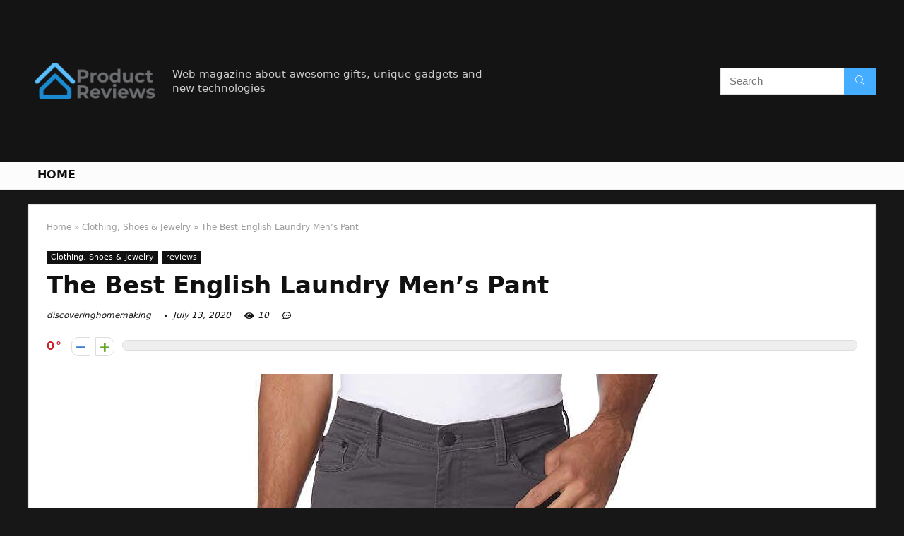

--- FILE ---
content_type: text/html; charset=UTF-8
request_url: https://discoveringhomemaking.com/english-laundry-mens-pant/
body_size: 20982
content:
<!DOCTYPE html>
<!--[if IE 8]>    <html class="ie8" lang="en-US"> <![endif]-->
<!--[if IE 9]>    <html class="ie9" lang="en-US"> <![endif]-->
<!--[if (gt IE 9)|!(IE)] lang="en-US"><![endif]-->
<html lang="en-US">
<head>
<meta charset="UTF-8" />
<meta name=viewport content="width=device-width, initial-scale=1.0" />
<!-- feeds & pingback -->
<link rel="profile" href="https://gmpg.org/xfn/11" />
<link rel="pingback" href="https://discoveringhomemaking.com/xmlrpc.php" />
<title>The Best English Laundry Men&#8217;s Pant &#8211; Home Previews</title>
<meta name='robots' content='max-image-preview:large' />
	<style>img:is([sizes="auto" i], [sizes^="auto," i]) { contain-intrinsic-size: 3000px 1500px }</style>
	<link rel="alternate" type="application/rss+xml" title="Home Previews &raquo; Feed" href="https://discoveringhomemaking.com/feed/" />
<link rel="alternate" type="application/rss+xml" title="Home Previews &raquo; Comments Feed" href="https://discoveringhomemaking.com/comments/feed/" />
<meta property="og:site_name" content="Home Previews"/><meta property="og:url" content="https://discoveringhomemaking.com/english-laundry-mens-pant/"/><meta property="og:title" content="The Best English Laundry Men&#8217;s Pant"/><meta property="og:type" content="article"/><script type="text/javascript">
/* <![CDATA[ */
window._wpemojiSettings = {"baseUrl":"https:\/\/s.w.org\/images\/core\/emoji\/16.0.1\/72x72\/","ext":".png","svgUrl":"https:\/\/s.w.org\/images\/core\/emoji\/16.0.1\/svg\/","svgExt":".svg","source":{"concatemoji":"https:\/\/discoveringhomemaking.com\/wp-includes\/js\/wp-emoji-release.min.js?ver=6.8.3"}};
/*! This file is auto-generated */
!function(s,n){var o,i,e;function c(e){try{var t={supportTests:e,timestamp:(new Date).valueOf()};sessionStorage.setItem(o,JSON.stringify(t))}catch(e){}}function p(e,t,n){e.clearRect(0,0,e.canvas.width,e.canvas.height),e.fillText(t,0,0);var t=new Uint32Array(e.getImageData(0,0,e.canvas.width,e.canvas.height).data),a=(e.clearRect(0,0,e.canvas.width,e.canvas.height),e.fillText(n,0,0),new Uint32Array(e.getImageData(0,0,e.canvas.width,e.canvas.height).data));return t.every(function(e,t){return e===a[t]})}function u(e,t){e.clearRect(0,0,e.canvas.width,e.canvas.height),e.fillText(t,0,0);for(var n=e.getImageData(16,16,1,1),a=0;a<n.data.length;a++)if(0!==n.data[a])return!1;return!0}function f(e,t,n,a){switch(t){case"flag":return n(e,"\ud83c\udff3\ufe0f\u200d\u26a7\ufe0f","\ud83c\udff3\ufe0f\u200b\u26a7\ufe0f")?!1:!n(e,"\ud83c\udde8\ud83c\uddf6","\ud83c\udde8\u200b\ud83c\uddf6")&&!n(e,"\ud83c\udff4\udb40\udc67\udb40\udc62\udb40\udc65\udb40\udc6e\udb40\udc67\udb40\udc7f","\ud83c\udff4\u200b\udb40\udc67\u200b\udb40\udc62\u200b\udb40\udc65\u200b\udb40\udc6e\u200b\udb40\udc67\u200b\udb40\udc7f");case"emoji":return!a(e,"\ud83e\udedf")}return!1}function g(e,t,n,a){var r="undefined"!=typeof WorkerGlobalScope&&self instanceof WorkerGlobalScope?new OffscreenCanvas(300,150):s.createElement("canvas"),o=r.getContext("2d",{willReadFrequently:!0}),i=(o.textBaseline="top",o.font="600 32px Arial",{});return e.forEach(function(e){i[e]=t(o,e,n,a)}),i}function t(e){var t=s.createElement("script");t.src=e,t.defer=!0,s.head.appendChild(t)}"undefined"!=typeof Promise&&(o="wpEmojiSettingsSupports",i=["flag","emoji"],n.supports={everything:!0,everythingExceptFlag:!0},e=new Promise(function(e){s.addEventListener("DOMContentLoaded",e,{once:!0})}),new Promise(function(t){var n=function(){try{var e=JSON.parse(sessionStorage.getItem(o));if("object"==typeof e&&"number"==typeof e.timestamp&&(new Date).valueOf()<e.timestamp+604800&&"object"==typeof e.supportTests)return e.supportTests}catch(e){}return null}();if(!n){if("undefined"!=typeof Worker&&"undefined"!=typeof OffscreenCanvas&&"undefined"!=typeof URL&&URL.createObjectURL&&"undefined"!=typeof Blob)try{var e="postMessage("+g.toString()+"("+[JSON.stringify(i),f.toString(),p.toString(),u.toString()].join(",")+"));",a=new Blob([e],{type:"text/javascript"}),r=new Worker(URL.createObjectURL(a),{name:"wpTestEmojiSupports"});return void(r.onmessage=function(e){c(n=e.data),r.terminate(),t(n)})}catch(e){}c(n=g(i,f,p,u))}t(n)}).then(function(e){for(var t in e)n.supports[t]=e[t],n.supports.everything=n.supports.everything&&n.supports[t],"flag"!==t&&(n.supports.everythingExceptFlag=n.supports.everythingExceptFlag&&n.supports[t]);n.supports.everythingExceptFlag=n.supports.everythingExceptFlag&&!n.supports.flag,n.DOMReady=!1,n.readyCallback=function(){n.DOMReady=!0}}).then(function(){return e}).then(function(){var e;n.supports.everything||(n.readyCallback(),(e=n.source||{}).concatemoji?t(e.concatemoji):e.wpemoji&&e.twemoji&&(t(e.twemoji),t(e.wpemoji)))}))}((window,document),window._wpemojiSettings);
/* ]]> */
</script>
<style id='wp-emoji-styles-inline-css' type='text/css'>

	img.wp-smiley, img.emoji {
		display: inline !important;
		border: none !important;
		box-shadow: none !important;
		height: 1em !important;
		width: 1em !important;
		margin: 0 0.07em !important;
		vertical-align: -0.1em !important;
		background: none !important;
		padding: 0 !important;
	}
</style>
<link rel='stylesheet' id='wp-block-library-css' href='https://discoveringhomemaking.com/wp-includes/css/dist/block-library/style.min.css?ver=6.8.3' type='text/css' media='all' />
<style id='classic-theme-styles-inline-css' type='text/css'>
/*! This file is auto-generated */
.wp-block-button__link{color:#fff;background-color:#32373c;border-radius:9999px;box-shadow:none;text-decoration:none;padding:calc(.667em + 2px) calc(1.333em + 2px);font-size:1.125em}.wp-block-file__button{background:#32373c;color:#fff;text-decoration:none}
</style>
<style id='global-styles-inline-css' type='text/css'>
:root{--wp--preset--aspect-ratio--square: 1;--wp--preset--aspect-ratio--4-3: 4/3;--wp--preset--aspect-ratio--3-4: 3/4;--wp--preset--aspect-ratio--3-2: 3/2;--wp--preset--aspect-ratio--2-3: 2/3;--wp--preset--aspect-ratio--16-9: 16/9;--wp--preset--aspect-ratio--9-16: 9/16;--wp--preset--color--black: #000000;--wp--preset--color--cyan-bluish-gray: #abb8c3;--wp--preset--color--white: #ffffff;--wp--preset--color--pale-pink: #f78da7;--wp--preset--color--vivid-red: #cf2e2e;--wp--preset--color--luminous-vivid-orange: #ff6900;--wp--preset--color--luminous-vivid-amber: #fcb900;--wp--preset--color--light-green-cyan: #7bdcb5;--wp--preset--color--vivid-green-cyan: #00d084;--wp--preset--color--pale-cyan-blue: #8ed1fc;--wp--preset--color--vivid-cyan-blue: #0693e3;--wp--preset--color--vivid-purple: #9b51e0;--wp--preset--gradient--vivid-cyan-blue-to-vivid-purple: linear-gradient(135deg,rgba(6,147,227,1) 0%,rgb(155,81,224) 100%);--wp--preset--gradient--light-green-cyan-to-vivid-green-cyan: linear-gradient(135deg,rgb(122,220,180) 0%,rgb(0,208,130) 100%);--wp--preset--gradient--luminous-vivid-amber-to-luminous-vivid-orange: linear-gradient(135deg,rgba(252,185,0,1) 0%,rgba(255,105,0,1) 100%);--wp--preset--gradient--luminous-vivid-orange-to-vivid-red: linear-gradient(135deg,rgba(255,105,0,1) 0%,rgb(207,46,46) 100%);--wp--preset--gradient--very-light-gray-to-cyan-bluish-gray: linear-gradient(135deg,rgb(238,238,238) 0%,rgb(169,184,195) 100%);--wp--preset--gradient--cool-to-warm-spectrum: linear-gradient(135deg,rgb(74,234,220) 0%,rgb(151,120,209) 20%,rgb(207,42,186) 40%,rgb(238,44,130) 60%,rgb(251,105,98) 80%,rgb(254,248,76) 100%);--wp--preset--gradient--blush-light-purple: linear-gradient(135deg,rgb(255,206,236) 0%,rgb(152,150,240) 100%);--wp--preset--gradient--blush-bordeaux: linear-gradient(135deg,rgb(254,205,165) 0%,rgb(254,45,45) 50%,rgb(107,0,62) 100%);--wp--preset--gradient--luminous-dusk: linear-gradient(135deg,rgb(255,203,112) 0%,rgb(199,81,192) 50%,rgb(65,88,208) 100%);--wp--preset--gradient--pale-ocean: linear-gradient(135deg,rgb(255,245,203) 0%,rgb(182,227,212) 50%,rgb(51,167,181) 100%);--wp--preset--gradient--electric-grass: linear-gradient(135deg,rgb(202,248,128) 0%,rgb(113,206,126) 100%);--wp--preset--gradient--midnight: linear-gradient(135deg,rgb(2,3,129) 0%,rgb(40,116,252) 100%);--wp--preset--font-size--small: 13px;--wp--preset--font-size--medium: 20px;--wp--preset--font-size--large: 36px;--wp--preset--font-size--x-large: 42px;--wp--preset--spacing--20: 0.44rem;--wp--preset--spacing--30: 0.67rem;--wp--preset--spacing--40: 1rem;--wp--preset--spacing--50: 1.5rem;--wp--preset--spacing--60: 2.25rem;--wp--preset--spacing--70: 3.38rem;--wp--preset--spacing--80: 5.06rem;--wp--preset--shadow--natural: 6px 6px 9px rgba(0, 0, 0, 0.2);--wp--preset--shadow--deep: 12px 12px 50px rgba(0, 0, 0, 0.4);--wp--preset--shadow--sharp: 6px 6px 0px rgba(0, 0, 0, 0.2);--wp--preset--shadow--outlined: 6px 6px 0px -3px rgba(255, 255, 255, 1), 6px 6px rgba(0, 0, 0, 1);--wp--preset--shadow--crisp: 6px 6px 0px rgba(0, 0, 0, 1);}:where(.is-layout-flex){gap: 0.5em;}:where(.is-layout-grid){gap: 0.5em;}body .is-layout-flex{display: flex;}.is-layout-flex{flex-wrap: wrap;align-items: center;}.is-layout-flex > :is(*, div){margin: 0;}body .is-layout-grid{display: grid;}.is-layout-grid > :is(*, div){margin: 0;}:where(.wp-block-columns.is-layout-flex){gap: 2em;}:where(.wp-block-columns.is-layout-grid){gap: 2em;}:where(.wp-block-post-template.is-layout-flex){gap: 1.25em;}:where(.wp-block-post-template.is-layout-grid){gap: 1.25em;}.has-black-color{color: var(--wp--preset--color--black) !important;}.has-cyan-bluish-gray-color{color: var(--wp--preset--color--cyan-bluish-gray) !important;}.has-white-color{color: var(--wp--preset--color--white) !important;}.has-pale-pink-color{color: var(--wp--preset--color--pale-pink) !important;}.has-vivid-red-color{color: var(--wp--preset--color--vivid-red) !important;}.has-luminous-vivid-orange-color{color: var(--wp--preset--color--luminous-vivid-orange) !important;}.has-luminous-vivid-amber-color{color: var(--wp--preset--color--luminous-vivid-amber) !important;}.has-light-green-cyan-color{color: var(--wp--preset--color--light-green-cyan) !important;}.has-vivid-green-cyan-color{color: var(--wp--preset--color--vivid-green-cyan) !important;}.has-pale-cyan-blue-color{color: var(--wp--preset--color--pale-cyan-blue) !important;}.has-vivid-cyan-blue-color{color: var(--wp--preset--color--vivid-cyan-blue) !important;}.has-vivid-purple-color{color: var(--wp--preset--color--vivid-purple) !important;}.has-black-background-color{background-color: var(--wp--preset--color--black) !important;}.has-cyan-bluish-gray-background-color{background-color: var(--wp--preset--color--cyan-bluish-gray) !important;}.has-white-background-color{background-color: var(--wp--preset--color--white) !important;}.has-pale-pink-background-color{background-color: var(--wp--preset--color--pale-pink) !important;}.has-vivid-red-background-color{background-color: var(--wp--preset--color--vivid-red) !important;}.has-luminous-vivid-orange-background-color{background-color: var(--wp--preset--color--luminous-vivid-orange) !important;}.has-luminous-vivid-amber-background-color{background-color: var(--wp--preset--color--luminous-vivid-amber) !important;}.has-light-green-cyan-background-color{background-color: var(--wp--preset--color--light-green-cyan) !important;}.has-vivid-green-cyan-background-color{background-color: var(--wp--preset--color--vivid-green-cyan) !important;}.has-pale-cyan-blue-background-color{background-color: var(--wp--preset--color--pale-cyan-blue) !important;}.has-vivid-cyan-blue-background-color{background-color: var(--wp--preset--color--vivid-cyan-blue) !important;}.has-vivid-purple-background-color{background-color: var(--wp--preset--color--vivid-purple) !important;}.has-black-border-color{border-color: var(--wp--preset--color--black) !important;}.has-cyan-bluish-gray-border-color{border-color: var(--wp--preset--color--cyan-bluish-gray) !important;}.has-white-border-color{border-color: var(--wp--preset--color--white) !important;}.has-pale-pink-border-color{border-color: var(--wp--preset--color--pale-pink) !important;}.has-vivid-red-border-color{border-color: var(--wp--preset--color--vivid-red) !important;}.has-luminous-vivid-orange-border-color{border-color: var(--wp--preset--color--luminous-vivid-orange) !important;}.has-luminous-vivid-amber-border-color{border-color: var(--wp--preset--color--luminous-vivid-amber) !important;}.has-light-green-cyan-border-color{border-color: var(--wp--preset--color--light-green-cyan) !important;}.has-vivid-green-cyan-border-color{border-color: var(--wp--preset--color--vivid-green-cyan) !important;}.has-pale-cyan-blue-border-color{border-color: var(--wp--preset--color--pale-cyan-blue) !important;}.has-vivid-cyan-blue-border-color{border-color: var(--wp--preset--color--vivid-cyan-blue) !important;}.has-vivid-purple-border-color{border-color: var(--wp--preset--color--vivid-purple) !important;}.has-vivid-cyan-blue-to-vivid-purple-gradient-background{background: var(--wp--preset--gradient--vivid-cyan-blue-to-vivid-purple) !important;}.has-light-green-cyan-to-vivid-green-cyan-gradient-background{background: var(--wp--preset--gradient--light-green-cyan-to-vivid-green-cyan) !important;}.has-luminous-vivid-amber-to-luminous-vivid-orange-gradient-background{background: var(--wp--preset--gradient--luminous-vivid-amber-to-luminous-vivid-orange) !important;}.has-luminous-vivid-orange-to-vivid-red-gradient-background{background: var(--wp--preset--gradient--luminous-vivid-orange-to-vivid-red) !important;}.has-very-light-gray-to-cyan-bluish-gray-gradient-background{background: var(--wp--preset--gradient--very-light-gray-to-cyan-bluish-gray) !important;}.has-cool-to-warm-spectrum-gradient-background{background: var(--wp--preset--gradient--cool-to-warm-spectrum) !important;}.has-blush-light-purple-gradient-background{background: var(--wp--preset--gradient--blush-light-purple) !important;}.has-blush-bordeaux-gradient-background{background: var(--wp--preset--gradient--blush-bordeaux) !important;}.has-luminous-dusk-gradient-background{background: var(--wp--preset--gradient--luminous-dusk) !important;}.has-pale-ocean-gradient-background{background: var(--wp--preset--gradient--pale-ocean) !important;}.has-electric-grass-gradient-background{background: var(--wp--preset--gradient--electric-grass) !important;}.has-midnight-gradient-background{background: var(--wp--preset--gradient--midnight) !important;}.has-small-font-size{font-size: var(--wp--preset--font-size--small) !important;}.has-medium-font-size{font-size: var(--wp--preset--font-size--medium) !important;}.has-large-font-size{font-size: var(--wp--preset--font-size--large) !important;}.has-x-large-font-size{font-size: var(--wp--preset--font-size--x-large) !important;}
:where(.wp-block-post-template.is-layout-flex){gap: 1.25em;}:where(.wp-block-post-template.is-layout-grid){gap: 1.25em;}
:where(.wp-block-columns.is-layout-flex){gap: 2em;}:where(.wp-block-columns.is-layout-grid){gap: 2em;}
:root :where(.wp-block-pullquote){font-size: 1.5em;line-height: 1.6;}
</style>
<link rel='stylesheet' id='eggrehub-css' href='https://discoveringhomemaking.com/wp-content/themes/rehub-theme/css/eggrehub.css?ver=10.6' type='text/css' media='all' />
<link rel='stylesheet' id='rhstyle-css' href='https://discoveringhomemaking.com/wp-content/themes/rehub-theme/style.css?ver=10.6' type='text/css' media='all' />
<link rel='stylesheet' id='responsive-css' href='https://discoveringhomemaking.com/wp-content/themes/rehub-theme/css/responsive.css?ver=10.6' type='text/css' media='all' />
<link rel='stylesheet' id='rehubfontawesome-css' href='https://discoveringhomemaking.com/wp-content/themes/rehub-theme/admin/fonts/fontawesome/font-awesome.min.css?ver=5.3.1' type='text/css' media='all' />
<script type="text/javascript" src="https://discoveringhomemaking.com/wp-includes/js/jquery/jquery.min.js?ver=3.7.1" id="jquery-core-js"></script>
<script type="text/javascript" src="https://discoveringhomemaking.com/wp-includes/js/jquery/jquery-migrate.min.js?ver=3.4.1" id="jquery-migrate-js"></script>
<script type="text/javascript" id="cegg-price-alert-js-extra">
/* <![CDATA[ */
var ceggPriceAlert = {"ajaxurl":"https:\/\/discoveringhomemaking.com\/wp-admin\/admin-ajax.php","nonce":"6a6e5480a5"};
/* ]]> */
</script>
<script type="text/javascript" src="https://discoveringhomemaking.com/wp-content/plugins/content-egg/res/js/price_alert.js?ver=6.8.3" id="cegg-price-alert-js"></script>
<script type="text/javascript" id="rehub-postview-js-extra">
/* <![CDATA[ */
var postviewvar = {"rhpost_ajax_url":"https:\/\/discoveringhomemaking.com\/wp-content\/plugins\/rehub-framework\/includes\/rehub_ajax.php","post_id":"4790"};
/* ]]> */
</script>
<script type="text/javascript" src="https://discoveringhomemaking.com/wp-content/plugins/rehub-framework/assets/js/postviews.js?ver=6.8.3" id="rehub-postview-js"></script>
<link rel="https://api.w.org/" href="https://discoveringhomemaking.com/wp-json/" /><link rel="alternate" title="JSON" type="application/json" href="https://discoveringhomemaking.com/wp-json/wp/v2/posts/4790" /><link rel="EditURI" type="application/rsd+xml" title="RSD" href="https://discoveringhomemaking.com/xmlrpc.php?rsd" />
<meta name="generator" content="WordPress 6.8.3" />
<link rel="canonical" href="https://discoveringhomemaking.com/english-laundry-mens-pant/" />
<link rel='shortlink' href='https://discoveringhomemaking.com/?p=4790' />
<link rel="alternate" title="oEmbed (JSON)" type="application/json+oembed" href="https://discoveringhomemaking.com/wp-json/oembed/1.0/embed?url=https%3A%2F%2Fdiscoveringhomemaking.com%2Fenglish-laundry-mens-pant%2F" />
<link rel="alternate" title="oEmbed (XML)" type="text/xml+oembed" href="https://discoveringhomemaking.com/wp-json/oembed/1.0/embed?url=https%3A%2F%2Fdiscoveringhomemaking.com%2Fenglish-laundry-mens-pant%2F&#038;format=xml" />
<meta property="og:image" content="https://images-na.ssl-images-amazon.com/images/I/51jNpkquRmL._AC_UL1200_.jpg" /><meta property="og:title" content='The Best English Laundry Men&#8217;s Pant' />
<meta property="og:description" content='' />

<meta name="twitter:card" content='summary_large_image' />
<meta name="twitter:title" content='The Best English Laundry Men&#8217;s Pant' />
<meta name="twitter:description" content='' /><meta name="twitter:image" content="https://images-na.ssl-images-amazon.com/images/I/51jNpkquRmL._AC_UL1200_.jpg" /><style>[class$="woocommerce-product-gallery__trigger"] {visibility:hidden;}</style><style type="text/css"> @media (min-width:768px){header .logo-section{padding:20px 0;}}nav.top_menu > ul > li > a{text-transform:uppercase;} .widget .title:after{border-bottom:2px solid #d7541a;}.rehub-main-color-border,nav.top_menu > ul > li.vertical-menu.border-main-color .sub-menu,.rh-main-bg-hover:hover,.wp-block-quote,ul.def_btn_link_tabs li.active a,.wp-block-pullquote{border-color:#d7541a;}.wpsm_promobox.rehub_promobox{border-left-color:#d7541a!important;}.color_link{color:#d7541a !important;}.search-header-contents{border-top-color:#d7541a;}.wpb_content_element.wpsm-tabs.n_b_tab .wpb_tour_tabs_wrapper .wpb_tabs_nav .ui-state-active a{border-bottom:3px solid #d7541a !important}.featured_slider:hover .score,.top_chart_controls .controls:hover,article.post .wpsm_toplist_heading:before{border-color:#d7541a;}.btn_more:hover,.small_post .overlay .btn_more:hover,.tw-pagination .current{border:1px solid #d7541a;color:#fff}.wpsm-tabs ul.ui-tabs-nav .ui-state-active a,.rehub_woo_review .rehub_woo_tabs_menu li.current{border-top:3px solid #d7541a;}.wps_promobox{border-left:3px solid #d7541a;}.gallery-pics .gp-overlay{box-shadow:0 0 0 4px #d7541a inset;}.post .rehub_woo_tabs_menu li.current,.woocommerce div.product .woocommerce-tabs ul.tabs li.active{border-top:2px solid #d7541a;}.rething_item a.cat{border-bottom-color:#d7541a}nav.top_menu ul li ul.sub-menu{border-bottom:2px solid #d7541a;}.widget.deal_daywoo,.elementor-widget-wpsm_woofeatured .deal_daywoo{border:3px solid #d7541a;padding:20px;background:#fff;}.deal_daywoo .wpsm-bar-bar{background-color:#d7541a !important} #buddypress div.item-list-tabs ul li.selected a span,#buddypress div.item-list-tabs ul li.current a span,#buddypress div.item-list-tabs ul li a span,.user-profile-div .user-menu-tab > li.active > a,.user-profile-div .user-menu-tab > li.active > a:focus,.user-profile-div .user-menu-tab > li.active > a:hover,.slide .news_cat a,.news_in_thumb:hover .news_cat a,.news_out_thumb:hover .news_cat a,.col-feat-grid:hover .news_cat a,.carousel-style-deal .re_carousel .controls,.re_carousel .controls:hover,.openedprevnext .postNavigation a,.postNavigation a:hover,.top_chart_pagination a.selected,.flex-control-paging li a.flex-active,.flex-control-paging li a:hover,.btn_more:hover,.tabs-menu li:hover,.tabs-menu li.current,.featured_slider:hover .score,#bbp_user_edit_submit,.bbp-topic-pagination a,.bbp-topic-pagination a,.custom-checkbox label.checked:after,.slider_post .caption,ul.postpagination li.active a,ul.postpagination li:hover a,ul.postpagination li a:focus,.top_theme h5 strong,.re_carousel .text:after,#topcontrol:hover,.main_slider .flex-overlay:hover a.read-more,.rehub_chimp #mc_embed_signup input#mc-embedded-subscribe,#rank_1.rank_count,#toplistmenu > ul li:before,.rehub_chimp:before,.wpsm-members > strong:first-child,.r_catbox_btn,.wpcf7 .wpcf7-submit,.comm_meta_wrap .rh_user_s2_label,.wpsm_pretty_hover li:hover,.wpsm_pretty_hover li.current,.rehub-main-color-bg,.togglegreedybtn:after,.rh-bg-hover-color:hover .news_cat a,.rh-main-bg-hover:hover,.rh_wrapper_video_playlist .rh_video_currently_playing,.rh_wrapper_video_playlist .rh_video_currently_playing.rh_click_video:hover,.rtmedia-list-item .rtmedia-album-media-count,.tw-pagination .current,.dokan-dashboard .dokan-dash-sidebar ul.dokan-dashboard-menu li.active,.dokan-dashboard .dokan-dash-sidebar ul.dokan-dashboard-menu li:hover,.dokan-dashboard .dokan-dash-sidebar ul.dokan-dashboard-menu li.dokan-common-links a:hover,#ywqa-submit-question,.woocommerce .widget_price_filter .ui-slider .ui-slider-range,.rh-hov-bor-line > a:after,nav.top_menu > ul:not(.off-canvas) > li > a:after,.rh-border-line:after,.wpsm-table.wpsm-table-main-color table tr th,.rehub_chimp_flat #mc_embed_signup input#mc-embedded-subscribe{background:#d7541a;}@media (max-width:767px){.postNavigation a{background:#d7541a;}}.rh-main-bg-hover:hover,.rh-main-bg-hover:hover .whitehovered{color:#fff !important} a,.carousel-style-deal .deal-item .priced_block .price_count ins,nav.top_menu ul li.menu-item-has-children ul li.menu-item-has-children > a:before,.top_chart_controls .controls:hover,.flexslider .fa-pulse,.footer-bottom .widget .f_menu li a:hover,.comment_form h3 a,.bbp-body li.bbp-forum-info > a:hover,.bbp-body li.bbp-topic-title > a:hover,#subscription-toggle a:before,#favorite-toggle a:before,.aff_offer_links .aff_name a,.rh-deal-price,.commentlist .comment-content small a,.related_articles .title_cat_related a,article em.emph,.campare_table table.one td strong.red,.sidebar .tabs-item .detail p a,.footer-bottom .widget .title span,footer p a,.welcome-frase strong,article.post .wpsm_toplist_heading:before,.post a.color_link,.categoriesbox:hover h3 a:after,.bbp-body li.bbp-forum-info > a,.bbp-body li.bbp-topic-title > a,.widget .title i,.woocommerce-MyAccount-navigation ul li.is-active a,.category-vendormenu li.current a,.deal_daywoo .title,.rehub-main-color,.wpsm_pretty_colored ul li.current a,.wpsm_pretty_colored ul li.current,.rh-heading-hover-color:hover h2 a,.rh-heading-hover-color:hover h3 a,.rh-heading-hover-color:hover h4 a,.rh-heading-hover-color:hover h5 a,.rh-heading-hover-color:hover .rh-heading-hover-item a,.rh-heading-icon:before,.widget_layered_nav ul li.chosen a:before,.wp-block-quote.is-style-large p,ul.page-numbers li span.current,ul.page-numbers li a:hover,ul.page-numbers li.active a,.page-link > span:not(.page-link-title),blockquote:not(.wp-block-quote) p,span.re_filtersort_btn:hover,span.active.re_filtersort_btn,.deal_daywoo .price,div.sortingloading:after{color:#d7541a;} .page-link > span:not(.page-link-title),.postimagetrend .title,.widget.widget_affegg_widget .title,.widget.top_offers .title,.widget.cegg_widget_products .title,header .header_first_style .search form.search-form [type="submit"],header .header_eight_style .search form.search-form [type="submit"],.more_post a,.more_post span,.filter_home_pick span.active,.filter_home_pick span:hover,.filter_product_pick span.active,.filter_product_pick span:hover,.rh_tab_links a.active,.rh_tab_links a:hover,.wcv-navigation ul.menu li.active,.wcv-navigation ul.menu li:hover a,form.search-form [type="submit"],.rehub-sec-color-bg,input#ywqa-submit-question,input#ywqa-send-answer,.woocommerce button.button.alt,.tabsajax span.active.re_filtersort_btn,.wpsm-table.wpsm-table-sec-color table tr th{background:#44adff !important;color:#fff !important;outline:0}.widget.widget_affegg_widget .title:after,.widget.top_offers .title:after,.vc_tta-tabs.wpsm-tabs .vc_tta-tab.vc_active,.vc_tta-tabs.wpsm-tabs .vc_tta-panel.vc_active .vc_tta-panel-heading,.widget.cegg_widget_products .title:after{border-top-color:#44adff !important;}.page-link > span:not(.page-link-title){border:1px solid #44adff;}.page-link > span:not(.page-link-title),.header_first_style .search form.search-form [type="submit"] i{color:#fff !important;}.rh_tab_links a.active,.rh_tab_links a:hover,.rehub-sec-color-border,nav.top_menu > ul > li.vertical-menu.border-sec-color > .sub-menu{border-color:#44adff}.rh_wrapper_video_playlist .rh_video_currently_playing,.rh_wrapper_video_playlist .rh_video_currently_playing.rh_click_video:hover{background-color:#44adff;box-shadow:1200px 0 0 #44adff inset;}.rehub-sec-color{color:#44adff}.rehub_chimp{background-color:#44adff;border-color:#44adff;}.rehub_chimp h3{color:#fff}.rehub_chimp p.chimp_subtitle,.rehub_chimp p{color:#eaeaea !important}  .woocommerce .summary .masked_coupon,.woocommerce a.woo_loop_btn,.woocommerce .button.checkout,.woocommerce input.button.alt,.woocommerce a.add_to_cart_button,.woocommerce-page a.add_to_cart_button,.woocommerce .single_add_to_cart_button,.woocommerce div.product form.cart .button,.woocommerce .checkout-button.button,.woofiltersbig .prdctfltr_buttons a.prdctfltr_woocommerce_filter_submit,.priced_block .btn_offer_block,.priced_block .button,.rh-deal-compact-btn,input.mdf_button,#buddypress input[type="submit"],#buddypress input[type="button"],#buddypress input[type="reset"],#buddypress button.submit,.wpsm-button.rehub_main_btn,.wcv-grid a.button,input.gmw-submit,#ws-plugin--s2member-profile-submit,#rtmedia_create_new_album,input[type="submit"].dokan-btn-theme,a.dokan-btn-theme,.dokan-btn-theme,#wcfm_membership_container a.wcfm_submit_button,.woocommerce button.button,.rehub-main-btn-bg{background:none #d7541a !important;color:#ffffff !important;fill:#ffffff !important;border:none !important;text-decoration:none !important;outline:0;box-shadow:0 2px 2px #E7E7E7 !important;border-radius:0 !important;}.rehub-main-btn-bg > a{color:#ffffff !important;}.woocommerce a.woo_loop_btn:hover,.woocommerce .button.checkout:hover,.woocommerce input.button.alt:hover,.woocommerce a.add_to_cart_button:hover,.woocommerce-page a.add_to_cart_button:hover,.woocommerce a.single_add_to_cart_button:hover,.woocommerce-page a.single_add_to_cart_button:hover,.woocommerce div.product form.cart .button:hover,.woocommerce-page div.product form.cart .button:hover,.woocommerce .checkout-button.button:hover,.woofiltersbig .prdctfltr_buttons a.prdctfltr_woocommerce_filter_submit:hover,.priced_block .btn_offer_block:hover,.wpsm-button.rehub_main_btn:hover,#buddypress input[type="submit"]:hover,#buddypress input[type="button"]:hover,#buddypress input[type="reset"]:hover,#buddypress button.submit:hover,.small_post .btn:hover,.ap-pro-form-field-wrapper input[type="submit"]:hover,.wcv-grid a.button:hover,#ws-plugin--s2member-profile-submit:hover,input[type="submit"].dokan-btn-theme:hover,a.dokan-btn-theme:hover,.dokan-btn-theme:hover,.rething_button .btn_more:hover,#wcfm_membership_container a.wcfm_submit_button:hover,.woocommerce button.button:hover,.rehub-main-btn-bg:hover,.rehub-main-btn-bg:hover > a{background:none #d7541a !important;color:#ffffff !important;box-shadow:-1px 6px 13px #d3d3d3 !important;border-color:transparent;}.rehub_offer_coupon:hover{border:1px dashed #d7541a;}.rehub_offer_coupon:hover i.far,.rehub_offer_coupon:hover i.fal,.rehub_offer_coupon:hover i.fas{color:#d7541a}.re_thing_btn .rehub_offer_coupon.not_masked_coupon:hover{color:#d7541a !important}.woocommerce a.woo_loop_btn:active,.woocommerce .button.checkout:active,.woocommerce .button.alt:active,.woocommerce a.add_to_cart_button:active,.woocommerce-page a.add_to_cart_button:active,.woocommerce a.single_add_to_cart_button:active,.woocommerce-page a.single_add_to_cart_button:active,.woocommerce div.product form.cart .button:active,.woocommerce-page div.product form.cart .button:active,.woocommerce .checkout-button.button:active,.woofiltersbig .prdctfltr_buttons a.prdctfltr_woocommerce_filter_submit:active,.wpsm-button.rehub_main_btn:active,#buddypress input[type="submit"]:active,#buddypress input[type="button"]:active,#buddypress input[type="reset"]:active,#buddypress button.submit:active,.ap-pro-form-field-wrapper input[type="submit"]:active,.wcv-grid a.button:active,#ws-plugin--s2member-profile-submit:active,input[type="submit"].dokan-btn-theme:active,a.dokan-btn-theme:active,.dokan-btn-theme:active,.woocommerce button.button:active,.rehub-main-btn-bg:active{background:none #d7541a !important;box-shadow:0 1px 0 #999 !important;top:2px;color:#ffffff !important;}.rehub_btn_color{background-color:#d7541a;border:1px solid #d7541a;color:#ffffff;text-shadow:none}.rehub_btn_color:hover{color:#ffffff;background-color:#d7541a;border:1px solid #d7541a;}.rething_button .btn_more{border:1px solid #d7541a;color:#d7541a;}.rething_button .priced_block.block_btnblock .price_count{color:#d7541a;font-weight:normal;}.widget_merchant_list .buttons_col{background-color:#d7541a !important;}.widget_merchant_list .buttons_col a{color:#ffffff !important;}.rehub-svg-btn-fill svg{fill:#d7541a;}.rehub-svg-btn-stroke svg{stroke:#d7541a;}@media (max-width:767px){#float-panel-woo-area{border-top:1px solid #d7541a}}body,body.dark_body{background-color:#171717;background-position:left top;background-repeat:repeat;background-image:none}.dark_body .rh-fullbrowser .top_chart li > div,.dark_body .rh-fullbrowser .top_chart_controls .controls,.dark_body.woocommerce .widget_layered_nav ul li a,.dark_body.woocommerce .widget_layered_nav ul li span,.dark_body .sidebar .widget.widget-meta-data-filter h3,.dark_body .sidebar .widget.widget-meta-data-filter h5,.dark_body .sidebar .widget.widget-meta-data-filter h4 a,.dark_body .sidebar .mdf_widget_found_count,.dark_body .sidebar .widget.widget-meta-data-filter,.dark_body .sidebar .widget.widget-meta-data-filter h4.data-filter-section-title,.dark_body .main-side .wpsm-title *,.dark_body .main-side .top_rating_text > *,.dark_body .main-side .top_rating_text,.dark_body .main-side .top_rating_text a,.dark_body .main-side .title h1,.dark_body .main-side .title h5,.dark_body .main-side #infscr-loading,.dark_body .sidebar .widget .title,.dark_body .widget_search i,.dark_body .sidebar .widget,.dark_body .sidebar .widget a,.dark_body .home_picker_next i,.dark_body .filter_home_pick,.dark_body .filter_home_pick li span,.dark_body .woocommerce-result-count,.dark_body .no_more_posts,.dark_body .rh_post_layout_outside .title_single_area h1,.dark_body .sidebar .rh-deal-name a,.dark_body ul.page-numbers li a,.dark_body div.sortingloading:after,.dark_body .re_filter_panel ul.re_filter_ul li span:not(.active){color:#fff;}.dark_body .woocommerce-breadcrumb,.dark_body .woocommerce-breadcrumb a,.dark_body .rh_post_layout_outside .breadcrumb,.dark_body .rh_post_layout_outside .breadcrumb a,.dark_body .rh_post_layout_outside .post-meta span a,.dark_body .rh_post_layout_outside .post-meta a.admin,.dark_body .rh_post_layout_outside .post-meta a.cat,.dark_body .top_theme a,.dark_body .top_theme,.dark_body .widget .tabs-item .detail h5 a,.dark_body .rh_post_layout_outside .title_single_area .post-meta span,.dark_body .sidebar .price del{color:#eee}.dark_body .products .product{background-color:#fff}.dark_body .rh_post_layout_outside a.comment_two{border-color:#fff;color:#fff !important}.dark_body .rh_post_layout_outside a.comment_two:after{border-top-color:#fff}.rh_post_layout_outside .title_single_area,.dark_body .widget.better_woocat{border:none !important;}.dark_body .main-side .rh-post-wrapper .title h1{color:#111}.dark_body .sidebar .widget p,.dark_body .sidebar .widget .post-meta,.dark_body .sidebar .widget .post-meta a{color:#999}.dark_body .sidebar .widget,.sidebar .widget.tabs,.sidebar .widget.better_menu{padding:0;background:none transparent;border:none;}.dark_body .sidebar .widget,.dark_body .sidebar .widget.tabs,.dark_body .sidebar .widget.better_menu{box-shadow:none;}.dark_body .sidebar .widget,.sidebar .widget.tabs{}.dark_body .sidebar .widget.top_offers,.dark_body .sidebar .widget.cegg_widget_products{border:none;padding:0}.dark_body .widget.widget_affegg_widget .wooaff_tag{color:#eee !important}.dark_body .widget.widget_affegg_widget .egg_widget_grid.tabs-item figure{background-color:#fff!important;padding:10px !important}.dark_body .sidebar .widget.widget_affegg_widget{padding:0 !important;border:none !important}.dark_body .wrap_thing{background-color:#EFF3F6}.dark_body .hover_anons:after{background-image:-webkit-linear-gradient(top,rgba(255,255,255,0) 0,#EFF3F6 100%);background-image:-o-linear-gradient(top,rgba(255,255,255,0) 0,#EFF3F6 100%);background-image:linear-gradient(to bottom,rgba(255,255,255,0) 0,#EFF3F6 100%);background-repeat:repeat-x;}.dark_body .repick_item.small_post{box-shadow:none !important;}.main-side .title h1{margin-top:10px}.dark_body .widget.widget_affegg_widget .tabs-item figure{padding:5px;background-color:#fff;}.dark_body .sidebar .widget.widget-meta-data-filter,.dark_body .sidebar .widget.widget-meta-data-filter h4.data-filter-section-title{padding:0 !important;border:none !important;background:none transparent}.dark_body .widget.top_offers .tabs-item,.dark_body .widget.cegg_widget_products .tabs-item{border:1px solid #7c7c7c;}.dark_body .sidebar .tabs-item > div,.dark_body .footer-bottom .tabs-item > div,.dark_body .sidebar .tabs-item .lastcomm-item{border-bottom:1px solid #5f5f5f;}.dark_body .color_sidebar:not(.dark_sidebar) .tabs-item{background-color:transparent;}.dark_body .main-side,.dark_body .vc_row.vc_rehub_container > .vc_col-sm-8,.no_bg_wrap.main-side,.dark_body .masonry_grid_fullwidth .small_post,.dark_body .repick_item.small_post,.dark_body .tabsajax .re_filter_panel{border:none;box-shadow:none;}.dark_body .postNavigation a{box-shadow:none;}.dark_body .main-nav{box-shadow:0 1px 3px #111;}body.dark_body.noinnerpadding .rh-post-wrapper{background:#fff;border:1px solid #e3e3e3;padding:25px;box-shadow:0 2px 2px #ECECEC;}.dark_body .widget.tabsajax .re_filter_panel ul.re_filter_ul li span:not(.active){color:#111;}.filter_home_pick .re_filter_panel{box-shadow:none;}.repick_item.small_post{float:left;padding:0;overflow:visible;}.masonry_grid_fullwidth .small_post{border:1px solid #ddd;}.repick_item figure{min-height:300px;overflow:hidden;text-align:center;}.repick_item figure img{transition:opacity 0.5s ease;}.repick_item.centered_im_grid figure img{height:auto !important;position:relative;top:50%;transform:translateY(-50%);-ms-transform:translateY(-50%);-webkit-transform:translateY(-50%);-o-transform:translateY(-50%);}.repick_item.contain_im_grid figure img{height:auto !important;width:100% !important;}.repick_item figure.pad_wrap{padding:20px;}.repick_item figure.pad_wrap img{max-height:100%;max-width:100%;}.masonry_grid_fullwidth.loaded{padding-top:10px}.small_post .onsale,.small_post .onfeatured{display:none;}@media (min-width:400px){figure.mediad_wrap_pad{padding:20px}}.repick_item figure.h_reduce img{transform:none;position:static;}.hover_anons{position:relative;overflow:hidden;min-height:150px;max-height:150px;margin:0 auto 5px;max-width:900px;display:block;}.hover_anons.meta_enabled{min-height:210px;max-height:210px}.hover_anons:after{content:" ";display:block;position:absolute;border-bottom:0;left:0;bottom:0;width:100%;height:70px;background-image:-webkit-linear-gradient(top,rgba(255,255,255,0) 0,#ffffff 100%);background-image:-o-linear-gradient(top,rgba(255,255,255,0) 0,#ffffff 100%);background-image:linear-gradient(to bottom,rgba(255,255,255,0) 0,#ffffff 100%);background-repeat:repeat-x;}.repick_item.small_post figure{margin:0 !important}.repick_item.small_post .priced_block{margin:0}.repick_item.small_post h2{letter-spacing:0;margin-bottom:15px;font-size:20px}.repick_item a.cat{font:12px Arial;text-transform:uppercase;color:#111;text-decoration:none !important}.wrap_thing{padding:20px 20px 50px 20px;position:relative;overflow:hidden;}.repick_item .wrap_thing p{font-size:15px;line-height:21px;margin-bottom:0}.repick_item .priced_block .price_count{position:absolute;bottom:0;left:0;font-size:14px;padding:7px 14px;line-height:14px;border-radius:0 !important}.repick_item .priced_block .price_count del{display:none;}.repick_item .priced_block .btn_offer_block,.repick_item .btn_more,.repick_item .rehub_offer_coupon,.repick_item .priced_block .button{position:absolute;bottom:0;right:0;padding:10px 18px !important;border-radius:0 !important}.repick_item .rehub_offer_coupon.not_masked_coupon{display:none;}.repick_item .priced_block .btn_offer_block:hover{padding:10px 20px}.repick_item .priced_block .btn_offer_block:active{top:auto;}.repick_item .price_count{background:#F9CC50;color:#111}.repick_item .btn_more{border:none;}.repick_item .hotmeter_wrap{position:absolute;bottom:0;left:0;z-index:9;padding:18px;background-color:rgba(255,255,255,0.82);}.repick_item .priced_block .btn_offer_block{font-size:15px;}.repick_item .coupon_btn:before{display:none;}.repick_grid_meta{margin:15px 0;overflow:hidden;}.repick_grid_meta .admin_meta_grid{font:12px/29px Arial;color:#aaa;float:left;margin-right:15px}.repick_grid_meta .admin_meta_grid img{border-radius:50%;margin-right:8px;vertical-align:middle;}.repick_grid_meta .post_thumbs_comm{margin-right:15px}.repick_grid_meta .admin_meta_grid a{color:#aaa}.repick_grid_meta .thumbscount{color:#67A827}.repick_grid_meta .thumbscount.cold_temp{color:#D10000;}.repick_item.centered_im_grid figure{height:310px}.repick_item.centered_im_grid figure > a img{width:auto;}body .woocommerce .products.grid_woo .product{padding:0}@media only screen and (min-width:480px) and (max-width:767px){.repick_item figure{min-height:250px}.repick_item.centered_im_grid figure{height:250px}}</style><style>/* 06 :Header > Menu */
.main-navigation > div > ul {
	background-color: #0fa5d9;
	height: 48px;
	line-height: 48px;
}

.main-navigation ul {
	list-style: none;
	margin: 0;
	padding-left: 0;
}

.main-navigation li {
	float: left;
	position: relative;
	padding: 0;
	margin: 0;
}

.main-navigation li:first-child {
	margin-left: 0;
}

.main-navigation a {
	color: #fff;
	text-decoration: none;
	display: inline-block;
	height: 48px;
	line-height: 48px;
	padding: 0 1em;
}

.main-navigation > .menu > ul > li > a:hover,
.main-navigation > div > ul > li > a:hover {
	color: #fff;
}

.main-navigation > .menu > ul > li.page_item_has_children > a,
.main-navigation > div > ul > li.menu-item-has-children > a {
	padding-right: 18px;
}

.main-navigation > .menu > ul > li.page_item_has_children > a:before,
.main-navigation > div > ul > li.menu-item-has-children > a:before {
	font: 14px Font Awesome\ 5 Pro;
    content: '\f107';
	font-style: normal !important;
	font-weight: normal !important;
	font-variant: normal !important;
	text-transform: none !important;
	speak: none;
	line-height: 1;
	-webkit-font-smoothing: antialiased;
	-moz-osx-font-smoothing: grayscale;	
	position: absolute;
	right: 2px;
	top: 18px;		
	font-size: 14px;
	width: 14px;
	text-align: left;
	display: inline-block;
}

.main-navigation li:hover a,
.main-navigation li:focus a {
	background-color: rgba(255,255,255,0.2);
}

.main-navigation > div > ul > li:hover > ul,
.main-navigation > .menu > ul > li:hover > ul {
	visibility: visible;
	opacity: 1;
}

.main-navigation ul ul {
	visibility: hidden;
	opacity: 0;
	width: 180px;
	position: absolute;
	top: 48px;
	left: 0;
	z-index: 99999;
	background: #fff;
	-webkit-box-shadow: 0 1px 2px rgba(0,0,0,0.1);
	box-shadow: 0 1px 2px rgba(0,0,0,0.1);
	-webkit-transition: all 0.4s ease-in-out 0s;
	transition: all 0.4s ease-in-out 0s;
}

.main-navigation ul ul:after {
   	border-bottom: 6px solid #fff;
    border-left: 6px solid rgba(0, 0, 0, 0);
    border-right: 6px solid rgba(0, 0, 0, 0);
    content: "";
    height: 0;
    margin: 0 auto 0 -4px;
    position: absolute;
    text-align: center;
    width: 0;
    left: 1em;
    top: -6px;
}

.main-navigation ul ul li {
	float: none;
	margin: 0;
	border-top: 1px dashed rgba(0,0,0,0.1);
}

.main-navigation ul ul li:first-child {
	border: 0;
}

.main-navigation ul ul a {
	color: #656565;
	display: block;
	height: auto;
    line-height: 1.5;
    padding: 0.75em 1em;
    background: #fff;
}

.main-navigation ul li:hover ul a,
.main-navigation ul li:focus ul a {
	background: #fff;
}

.main-navigation ul ul a:hover,
.main-navigation ul ul a:focus {
	color: #0fa5d9;
}

.main-navigation ul ul ul {
	display: none;
	visibility: visible;
	opacity: 1;
	left: 100%;
	top: 0;
}

.main-navigation ul ul ul:after {
	content: none;
}

.main-navigation ul ul li:hover ul {
	display: block;
}

.main-navigation li:hover > a {
}

.main-navigation ul ul :hover > a {
}

.main-navigation ul ul a:hover {
}

.main-navigation li.current_page_item a,
.main-navigation li.current-menu-item a {
}

/* 06 :Header > Small menu */

.menu-toggle {
	cursor: pointer;
	margin: 8px auto;
	text-align: center;
}

.menu-toggle:before {
	content: url('images/icon-toggle.png');
	display: inline-block;
	width: 24px;
	height: 24px;
	vertical-align: middle;
}

.main-small-navigation {
	background: transparent;
}

.main-small-navigation .menu {
	display: none;
	margin: 0;
	padding: 0;
}

.main-small-navigation .menu a {
	color: #fff;
	display: block;
	float: none;
	border-bottom: 1px solid #444;
	padding: 0.75em;
}

.main-small-navigation > .menu > ul,
.main-small-navigation > div > .menu {
	position: absolute;
	width: 180px;
	top: 40px;
	right: 0;
	margin: 0;
	padding: 0;
	background: #333;
	z-index: 999;
}

.main-small-navigation .menu li {
	padding: 0;
	list-style-type: none;
}

.main-small-navigation .menu ul,
.main-small-navigation .menu ul ul {
	margin: 0;
	padding: 0;
}

.main-small-navigation .menu ul ul li {
	padding: 0;
}
#toplistmenu ul li a {
    font-size: 14px;
    line-height: 16px;
    font-weight: bold;
}

#toplistmenu ul li {
    padding: 20px 15px 20px 5px;
}

#toplistmenu > ul li:before {
    margin: 3px 20px 25px 15px;
}
.sidebar{
display:none
}
.main-side{
width:100%
}


article h2{
    font-size: 18px;
    line-height: 20px;
}
.flexslider.media_slider .slides img{
  max-height: 500px !important;
width:auto;
}
.title_single_area h1::first-letter {
 text-transform: uppercase;
}
.small_post figure > a img{
max-height: 500px !important;
width:auto;
}

.product_egg.single_product_egg {
    border-bottom: 0px !important;
    margin-bottom: 0px !important;
}
.col_wrap_two .col_item{
    margin: 0 2.5% 0px !important;
}
.rh-flex-eq-height img{
 height:250px;
}
.main-navigation ul ul{
max-height:300px;
overflow: scroll;
}
.table_view_block{
	padding:0px;
	margin:0px;
	border-bottom:1px solid #ddd;
	border-left:1px solid #ddd;
	border-right:1px solid #ddd;
	clear: both;
	display:table;
	overflow: hidden;
    position: relative;
    width: 100%;
    background-color: #fff;
}
.review_tabs_header{
    height: 45px;
    font-weight: bold;
	display:table-row;
	background-color:#ebf6e0;
}
.service-button{
    display:none;
}
.btn_offer_block,.offer_button{
	padding: 10px;
  color: white !important;
  background-color: #f47555;
}
.priced_block {
	text-align:center;
}
.wpsm_toplist_heading{
	padding:20px 0px;
	font-weight:bold;
}
.image.col_item{
	text-align:center;
}
.lazyimages{
	max-height:500px;
	width:auto;
}
.rehub_bordered_block {
    border: 1px solid #ddd;
    box-shadow: 0 0 20px #F0F0F0;
    margin-bottom: 25px;
    padding: 18px 16px;
    overflow: hidden;
    clear: both;
    position: relative;
    background-color: #fff;
}
.table_view_block .offer_thumb {
    position: relative;
    float: none;
    margin: 0;
    display: table-cell;
    min-width: 100px;
    vertical-align: middle;
    text-align: center;
    width: 100px;
    padding-right: 10px;
    padding-left: 5px;
}
.table_view_block .desc_col {
    padding: 0px 5px 0px;
    display: table-cell;
    vertical-align: middle;
}
.review_tabs .desc_col {
    padding: 10px 5px 0px;
}
.table_view_block .buttons_col {
    text-align: center;
    display: table-cell;
    vertical-align: middle;
}
.top_rating_item .buttons_col, .top_rating_block.list_style_rating .top_rating_item>div.buttons_col, .table_view_block .buttons_col, .top_table_block .top_rating_item td.buttons_col {
    padding: 15px 25px;
    width: 210px;
}

.radial-progress {
    width: 65px;
    height: 65px;
    background-color: #29B2ED;
    border-radius: 50%;
    margin: 0 auto;
    position: relative;
}
.radial-progress .inset {
    color: #111111;
    width: 55px;
    height: 55px;
    position: absolute;
    margin-left: 5px;
    margin-top: 5px;
    background-color: #fbfbfb;
    border-radius: 50%;
    box-shadow: 6px 6px 10px rgba(0, 0, 0, 0.2);
}
.table_view_block h4.offer_title {
    margin: 0 0 15px 0;
}
.radial-progress .inset .percentage, .re_title_inmodal {
    font-size: 20px;
}

.radial-progress .inset .percentage {
    width: 55px;
    position: absolute;
    top: 50%;
    text-align: center;
    font: 700 23px/25px 'Roboto', Arial;
    margin-top: -12px;
}

.review_tabs{
	display:table-row
}
.review_tabs .offer_thumb{
	font-size:13px;
}
.review_tabs .offer_thumb .score{
	font-size:30px;
	font-weight: bold;
}
.review_tabs .offer_thumb .score::after{
  content: " ";
    background:url('[data-uri]');
    width: 30px;
    height: 26px;
    display: inline-block;
    background-size: 30px;
}
.review_tabs_header .offer_thumb{
	border-bottom: 1px solid #ddd;
	text-transform: uppercase;
}
.review_tabs_header .desc_col{
	border-bottom: 1px solid #ddd;
	text-transform: uppercase;
}
h4.offer_title{
    font-size:15px;
    font-weight:500;
}
h4.offer_brand{
 font-size:15px;
}
.offer_title a{
    color:#363a60;
}
.desc_col .sbutton{
    padding: 10px 20px;
    background-color: #e53278;
    color: white;
    border-radius: 20px;
}
.single-featured-image{
    max-width: 450px;
    margin: auto;
}
.single-post #sidebar{
    padding-top:55px;
}
.category #search-3{
    margin-top:81px;
}
.container {
    max-width: 1210px;
}
.single_post{
    padding-left:20px;
    padding-right:20px;
}
.single_post h2,h3{
    font-size:20px;
}
.score_col{
    background: #29B2ED;
    font-size: 12px;
    color: #fff;
    font-weight: bold;
    width: 65px;
    margin: 3px auto;
    height: 25px;
    line-height: 25px;
}
.featured-thumbnail {
    padding: 20px;
}
.featured-thumbnail img{
    width: 300px;
}
#Our_Promise_to_Readers{
    font-size:20px;
    text-align:center;
}
@media screen and (max-width: 767px)
{
    .review_tabs_header{
        display:none !important;
    }
    .review_tabs {
        width: 100%;
    }
}
.re-starburst.badge_2, .re-starburst.badge_2 span, .re-line-badge.badge_2, .re-ribbon-badge.badge_2 span {
    background: #FFBC00;
}

.re-ribbon-badge.left-badge span {
    transform: rotate(-45deg);
    right: 0;
}
.re-ribbon-badge span {
    font: bold 10px/28px Arial;
    color: #FFF;
    text-transform: uppercase;
    text-align: center;
    transform: rotate(45deg);
    width: 125px;
    display: block;
    background: #77B21D;
    box-shadow: 0 3px 10px -5px rgba(0, 0, 0, 1);
    position: absolute;
    top: 21px;
    right: -27px;
}
.re-ribbon-badge span::before {
    content: "";
    position: absolute;
    left: 0px;
    top: 100%;
    z-index: -1;
    border-left: 3px solid #333;
    border-right: 3px solid transparent;
    border-bottom: 3px solid transparent;
    border-top: 3px solid #333;
}
.re-ribbon-badge span::after {
    content: "";
    position: absolute;
    right: 0px;
    top: 100%;
    z-index: -1;
    border-left: 3px solid transparent;
    border-right: 3px solid #333;
    border-bottom: 3px solid transparent;
    border-top: 3px solid #333;
}
.re-ribbon-badge.left-badge {
    right: auto;
    left: -8px;
    text-align: left;
}
.re-ribbon-badge {
    -webkit-font-smoothing: antialiased;
    position: absolute;
    right: -5px;
    top: -5px;
    overflow: hidden;
    width: 100px;
    height: 100px;
    text-align: right;
    z-index: 2;
    pointer-events: none;
}
@media screen and (max-width: 767px)
{
    .table_view_block{
        padding:10px;
    }
    .table_view_block.first{
         border-top: 1px solid #ddd;
         padding:0px;
    }
    .offer_thumb, .table_view_block .offer_thumb {
        float: none;
        margin: 0 auto 15px;
        padding: 0;
        display: inline-block;
        width: 100%;
    }
    .table_view_block .desc_col, .table_view_block .buttons_col, .table_view_block .price_col, .top_table_block .buttons_col, .top_rating_item .buttons_col {
        display: block;
        padding: 0;
        text-align: center;
        margin: 0 auto 15px auto;
        width: auto;
        min-width: 1px;
    }
}
.featured-thumbnail img{
	max-height:250px;
	width:auto;
	max-width:350px;
}
#content_box article{
	height:460px
}
.related-posts article header{
	border:0px !important;
}
.col_wrap_two .col_item {
    width: 100%;
    margin: 0px;
    float: left;
}
.single_product_egg {
    border-bottom: 1px solid #ededed;
    margin-bottom: 0px;
    padding: 30px;
}
.rh-post-wrapper{
 padding: 30px;
}
.post .wpsm_toplist_heading::before {
	content:none;
}</style></head>
<body class="wp-singular post-template-default single single-post postid-4790 single-format-standard wp-theme-rehub-theme dark_body elementor-default">
	               
<!-- Outer Start -->
<div class="rh-outer-wrap">
    <div id="top_ankor"></div>
    <!-- HEADER -->
            <header id="main_header" class="dark_style">
            <div class="header_wrap">
                                                <!-- Logo section -->
<div class="logo_section_wrap hideontablet">
    <div class="rh-container">
        <div class="logo-section rh-flex-center-align tabletblockdisplay header_eight_style clearfix">
            <div class="logo">
          		          			<a href="https://discoveringhomemaking.com" class="logo_image"><img src="https://discoveringhomemaking.com/wp-content/uploads/2020/06/Product_Reviews_200x200.png" alt="Home Previews" height="37px" width="189px" /></a>
          		       
            </div>                      
            <div class="rhsloganlogo rehub-main-font">
                                    Web magazine about awesome gifts, unique gadgets and new technologies                            </div>
            <div class="search head_search rh-flex-right-align"><form  role="search" method="get" class="search-form" action="https://discoveringhomemaking.com/">
  	<input type="text" name="s" placeholder="Search"  data-posttype="post">
  	<input type="hidden" name="post_type" value="post" />  	<button type="submit" class="btnsearch"><i class="fal fa-search"></i></button>
</form>
</div>                       
        </div>
    </div>
</div>
<!-- /Logo section -->  
<!-- Main Navigation -->
<div class="search-form-inheader main-nav white_style">  
    <div class="rh-container"> 
	        
        <nav class="top_menu"><ul id="menu-main" class="menu"><li id="menu-item-8" class="menu-item menu-item-type-custom menu-item-object-custom menu-item-home"><a href="https://discoveringhomemaking.com/">Home</a></li>
</ul></nav>        <div class="responsive_nav_wrap rh_mobile_menu">
            <div id="dl-menu" class="dl-menuwrapper rh-flex-center-align">
                <button id="dl-trigger" class="dl-trigger" aria-label="Menu">
                    <svg viewBox="0 0 32 32" xmlns="http://www.w3.org/2000/svg">
                        <g>
                            <line stroke-linecap="round" id="rhlinemenu_1" y2="7" x2="29" y1="7" x1="3"/>
                            <line stroke-linecap="round" id="rhlinemenu_2" y2="16" x2="18" y1="16" x1="3"/>
                            <line stroke-linecap="round" id="rhlinemenu_3" y2="25" x2="26" y1="25" x1="3"/>
                        </g>
                    </svg>
                </button>
                <div id="mobile-menu-icons" class="rh-flex-center-align rh-flex-right-align">
                    <div id="slide-menu-mobile"></div>
                </div>
            </div>
                    </div>
        <div class="search-header-contents"><form  role="search" method="get" class="search-form" action="https://discoveringhomemaking.com/">
  	<input type="text" name="s" placeholder="Search"  data-posttype="post">
  	<input type="hidden" name="post_type" value="post" />  	<button type="submit" class="btnsearch"><i class="fal fa-search"></i></button>
</form>
</div>
    </div>
</div>
<!-- /Main Navigation -->
            </div>  
        </header>
            

    <!-- CONTENT -->
<div class="rh-container"> 
    <div class="rh-content-wrap clearfix">
	    <!-- Main Side -->
        <div class="main-side single clearfix">  
            <div class="rh-post-wrapper">          
                                                                            <article class="post-inner post  post-4790 type-post status-publish format-standard has-post-thumbnail hentry category-Clothing-Shoes-Jewelry category-reviews" id="post-4790">
                        <!-- Title area -->
                        <div class="rh_post_layout_corner">
                                                            <div class="right_aff">
                                                                        						
		 
				    	    		    	
	                                    <div class="ameb_search"></div>
                                </div>
                                                        <div class="breadcrumb"><a href="https://discoveringhomemaking.com/" >Home</a> &raquo; <span><a  href="https://discoveringhomemaking.com/category/Clothing-Shoes-Jewelry/">Clothing, Shoes & Jewelry</a></span> &raquo; <span class="current">The Best English Laundry Men&#8217;s Pant</span></div><!-- .breadcrumbs --> 
                            <div class="title_single_area">    
                                <div class="rh-cat-list-title"><a class="rh-cat-label-title rh-cat-28" href="https://discoveringhomemaking.com/category/Clothing-Shoes-Jewelry/" title="View all posts in Clothing, Shoes &amp; Jewelry">Clothing, Shoes &amp; Jewelry</a><a class="rh-cat-label-title rh-cat-4" href="https://discoveringhomemaking.com/category/reviews/" title="View all posts in reviews">reviews</a></div>                            
                                <h1 class="clearbox">The Best English Laundry Men&#8217;s Pant</h1>                                                        
                                <div class="meta post-meta">
                                    				<span class="admin_meta">
			<a class="admin" href="https://discoveringhomemaking.com/author/discoveringhomemaking/">
												
				discoveringhomemaking			
			</a>
		</span>
	 		<span class="date_meta">
  			 				 July 13, 2020 			 		</span>	
						<span class="postview_meta">10 </span>
			
						<span class="comm_count_meta"><span class="comm_meta"></span></span>
			                                </div>
                            </div>                                                 
                            <div class="hotmeter_wrap"><div class="hotmeter"><span class="table_cell_hot first_cell"><span id="temperatur4790" class="temperatur">0<span class="gradus_icon"></span></span></span> <span class="table_cell_hot cell_minus_hot"><button class="hotminus" alt="Vote down" title="Vote down" data-post_id="4790" data-informer="0"></button></span><span class="table_cell_hot cell_plus_hot"><button class="hotplus" alt="Vote up" title="Vote up" data-post_id="4790" data-informer="0"></button></span><span id="textinfo4790" class="textinfo table_cell_hot"></span><div class="table_cell_hot fullwidth_cell"><div id="fonscale4790" class="fonscale"><div id="scaleperc4790" class="scaleperc" style="width:0%"></div></div></div></div></div>                        </div>
                             
                            									<figure class="top_featured_image"><img src="https://images-na.ssl-images-amazon.com/images/I/51jNpkquRmL._AC_UL1200_.jpg" class="attachment-full size-full wp-post-image" alt="" decoding="async" /></figure>   
						                        
                            
       
	                                                    <div class="top_share">
                                	<div class="post_share">
	    <div class="social_icon  row_social_inpost"><div class="favour_in_row favour_btn_red"><div class="heart_thumb_wrap text-center"><span class="flowhidden cell_wishlist"><span class="heartplus" data-post_id="4790" data-informer="0"><span class="ml5 rtlmr5 wishaddwrap" id="wishadd4790">Save</span><span class="ml5 rtlmr5 wishaddedwrap" id="wishadded4790">Saved</span><span class="ml5 rtlmr5 wishremovedwrap" id="wishremoved4790">Removed</span> </span></span><span id="wishcount4790" class="thumbscount">0</span> </div></div><span data-href="https://www.facebook.com/sharer/sharer.php?u=https%3A%2F%2Fdiscoveringhomemaking.com%2Fenglish-laundry-mens-pant%2F" class="fb share-link-image" data-service="facebook"><i class="fab fa-facebook"></i></span><span data-href="https://twitter.com/share?url=https%3A%2F%2Fdiscoveringhomemaking.com%2Fenglish-laundry-mens-pant%2F&text=The+Best+English+Laundry+Men%E2%80%99s+Pant" class="tw share-link-image" data-service="twitter"><i class="fab fa-twitter"></i></span><span data-href="https://pinterest.com/pin/create/button/?url=https%3A%2F%2Fdiscoveringhomemaking.com%2Fenglish-laundry-mens-pant%2F&amp;media=https://images-na.ssl-images-amazon.com/images/I/51jNpkquRmL._AC_UL1200_.jpg&amp;description=The+Best+English+Laundry+Men%26%238217%3Bs+Pant" class="pn share-link-image" data-service="pinterest"><i class="fab fa-pinterest-p"></i></span><span data-href="mailto:?subject=The+Best+English+Laundry+Men%E2%80%99s+Pant&body=Check out: https%3A%2F%2Fdiscoveringhomemaking.com%2Fenglish-laundry-mens-pant%2F - Home+Previews" class="in share-link-image" data-service="email"><i class="far fa-envelope"></i></span></div>	</div>
                            </div>
                                                                                   

                        
                        <p>We spent many hours on research to finding english laundry men&#8217;s pant, reading product features, product specifications for this guide. For those of you who wish to the best  english laundry men&#8217;s pant, you should not miss this article. english laundry men&#8217;s pant coming in a variety of types but also different price range. The following is the top 4 english laundry men&#8217;s pant by our suggestions</p>
<h5 style='text-align: center;'>877 reviews analysed</h5>
<div class="table_view_block first">
<div class="review_tabs_header">
<div class="offer_thumb">Rank</div>
<div class="offer_thumb"></div>
<div class="desc_col">Product Name</div>
<div class="offer_thumb">Score</div>
</p></div>
<div class="review_tabs">
<div class="offer_thumb">
<div class="top-rating-item-circle-view">
                    <span class="re-ribbon-badge left-badge badge_2"><span>Best value</span></span></p>
<div class="radial-progress">
<div class="inset">
<div class="percentage">1</div>
</p></div>
</p></div>
</p></div>
</p></div>
<div class="offer_thumb"><a rel="nofollow" target="_blank" href="/b/351328/b07kdxwzzl?ref_url=https://www.amazon.com/english-laundry-5-pocket-straight-forged/dp/b07kdxwzzl/ref=sr_1_8&#038;ref_title=b07kdxwzzl"><img decoding="async" src="https://images-na.ssl-images-amazon.com/images/I/51jNpkquRmL._AC_UL1200_.jpg" width="100" alt="English Laundry Mens 5-Pocket Straight Leg Pant (36X32, Forged Iron)" /></a></div>
<div class="desc_col">
<h4 class="offer_title"><a rel="nofollow" href="/b/351328/b07kdxwzzl?ref_url=https://www.amazon.com/english-laundry-5-pocket-straight-forged/dp/b07kdxwzzl/ref=sr_1_8&#038;ref_title=b07kdxwzzl">English Laundry Mens 5-Pocket Straight Leg Pant (36X32, Forged Iron)</a></h4>
<h4 class="offer_brand"><a rel="nofollow" href="#">By English Laundry</a></h4>
<p>                <a class="offer_button" href="/b/351328/b07kdxwzzl?ref_url=https://www.amazon.com/english-laundry-5-pocket-straight-forged/dp/b07kdxwzzl/ref=sr_1_8&#038;ref_title=b07kdxwzzl" target="_blank" rel="nofollow">View Product</a>
            </div>
<div class="offer_thumb">
<div class="score">9.4</div>
<div>
<div class="score_col">Score</div>
</p></div>
</p></div>
</p></div>
</p></div>
<div class="table_view_block">
<div class="review_tabs">
<div class="offer_thumb">
<div class="top-rating-item-circle-view">
<div class="radial-progress">
<div class="inset">
<div class="percentage">2</div>
</p></div>
</p></div>
</p></div>
</p></div>
<div class="offer_thumb"><a rel="nofollow" target="_blank" href="/b/351329/b07s38ccvb?ref_url=https://www.amazon.com/english-laundry-mens-pant-steel/dp/b07s38ccvb/ref=sr_1_3&#038;ref_title=b07s38ccvb"><img decoding="async" src="https://images-na.ssl-images-amazon.com/images/I/61LYBj6IQlL._AC_UL1500_.jpg" width="100" alt="English Laundry Men&rsquo;s 365 Pant, Size 40x30 Steel" /></a></div>
<div class="desc_col">
<h4 class="offer_title"><a rel="nofollow" href="/b/351329/b07s38ccvb?ref_url=https://www.amazon.com/english-laundry-mens-pant-steel/dp/b07s38ccvb/ref=sr_1_3&#038;ref_title=b07s38ccvb">English Laundry Men&rsquo;s 365 Pant, Size 40&#215;30 Steel</a></h4>
<h4 class="offer_brand"><a rel="nofollow" href="#">By English Laundry</a></h4>
<p>                <a class="offer_button" href="/b/351329/b07s38ccvb?ref_url=https://www.amazon.com/english-laundry-mens-pant-steel/dp/b07s38ccvb/ref=sr_1_3&#038;ref_title=b07s38ccvb" target="_blank" rel="nofollow">View Product</a>
            </div>
<div class="offer_thumb">
<div class="score">9.2</div>
<div>
<div class="score_col">Score</div>
</p></div>
</p></div>
</p></div>
</p></div>
<div class="table_view_block">
<div class="review_tabs">
<div class="offer_thumb">
<div class="top-rating-item-circle-view">
<div class="radial-progress">
<div class="inset">
<div class="percentage">3</div>
</p></div>
</p></div>
</p></div>
</p></div>
<div class="offer_thumb"><a rel="nofollow" target="_blank" href="/b/351330/b07fkrncv9?ref_url=https://www.amazon.com/english-laundry-stretch-front-pants-black-34/dp/b07fkrncv9/ref=sr_1_11&#038;ref_title=b07fkrncv9"><img decoding="async" src="https://images-na.ssl-images-amazon.com/images/I/51urtR6YfML._AC_UL1500_.jpg" width="100" alt="English Laundry Men's Slim Fit Stretch Flat Front Pants" /></a></div>
<div class="desc_col">
<h4 class="offer_title"><a rel="nofollow" href="/b/351330/b07fkrncv9?ref_url=https://www.amazon.com/english-laundry-stretch-front-pants-black-34/dp/b07fkrncv9/ref=sr_1_11&#038;ref_title=b07fkrncv9">English Laundry Men&#8217;s Slim Fit Stretch Flat Front Pants</a></h4>
<h4 class="offer_brand"><a rel="nofollow" href="#">By English Laundry</a></h4>
<p>                <a class="offer_button" href="/b/351330/b07fkrncv9?ref_url=https://www.amazon.com/english-laundry-stretch-front-pants-black-34/dp/b07fkrncv9/ref=sr_1_11&#038;ref_title=b07fkrncv9" target="_blank" rel="nofollow">View Product</a>
            </div>
<div class="offer_thumb">
<div class="score">9</div>
<div>
<div class="score_col">Score</div>
</p></div>
</p></div>
</p></div>
</p></div>
<div class="table_view_block">
<div class="review_tabs">
<div class="offer_thumb">
<div class="top-rating-item-circle-view">
<div class="radial-progress">
<div class="inset">
<div class="percentage">4</div>
</p></div>
</p></div>
</p></div>
</p></div>
<div class="offer_thumb"><a rel="nofollow" target="_blank" href="/b/351335/b07rwhtvl6?ref_url=https://www.amazon.com/english-laundry-mens-pant-walnut/dp/b07rwhtvl6/ref=sr_1_5&#038;ref_title=b07rwhtvl6"><img decoding="async" src="https://images-na.ssl-images-amazon.com/images/I/51siae5FpOL._AC_UL1000_.jpg" width="100" alt="English Laundry Men&rsquo;s 365 Pant" /></a></div>
<div class="desc_col">
<h4 class="offer_title"><a rel="nofollow" href="/b/351335/b07rwhtvl6?ref_url=https://www.amazon.com/english-laundry-mens-pant-walnut/dp/b07rwhtvl6/ref=sr_1_5&#038;ref_title=b07rwhtvl6">English Laundry Men&rsquo;s 365 Pant</a></h4>
<h4 class="offer_brand"><a rel="nofollow" href="#">By English Laundry</a></h4>
<p>                <a class="offer_button" href="/b/351335/b07rwhtvl6?ref_url=https://www.amazon.com/english-laundry-mens-pant-walnut/dp/b07rwhtvl6/ref=sr_1_5&#038;ref_title=b07rwhtvl6" target="_blank" rel="nofollow">View Product</a>
            </div>
<div class="offer_thumb">
<div class="score">8.4</div>
<div>
<div class="score_col">Score</div>
</p></div>
</p></div>
</p></div>
</p></div>
<h2 class='wpsm_toplist_heading' id='az-id-351328'>1. English Laundry Mens 5-Pocket Straight Leg Pant (36X32, Forged Iron)</h2>
<div class="col_wrap_two">
<div class="product_egg single_product_egg">
<div class="image col_item"><a rel="nofollow" target="_blank" class="re_track_btn" href="/b/351328/b07kdxwzzl?ref_url=https://www.amazon.com/english-laundry-5-pocket-straight-forged/dp/b07kdxwzzl/ref=sr_1_8&#038;ref_title=b07kdxwzzl"><img decoding="async" class="lazyimages" data-src="https://images-na.ssl-images-amazon.com/images/I/51jNpkquRmL._AC_UL1200_.jpg" width="500" alt="English Laundry Mens 5-Pocket Straight Leg Pant (36X32, Forged Iron)" src="https://images-na.ssl-images-amazon.com/images/I/51jNpkquRmL._AC_UL1200_.jpg"></a></div>
<div class="product-summary col_item">
<h2 class="product_title entry-title"><a rel="nofollow" target="_blank" class="re_track_btn" href="/b/351328/b07kdxwzzl?ref_url=https://www.amazon.com/english-laundry-5-pocket-straight-forged/dp/b07kdxwzzl/ref=sr_1_8&#038;ref_title=b07kdxwzzl"></a></h2>
<div class="deal-box-price"></div>
<div class="buttons_col">
<div class="priced_block clearfix">
<div><a class="re_track_btn btn_offer_block" href="/b/351328/b07kdxwzzl?ref_url=https://www.amazon.com/english-laundry-5-pocket-straight-forged/dp/b07kdxwzzl/ref=sr_1_8&#038;ref_title=b07kdxwzzl" target="_blank" rel="nofollow">CHECK PRICE </a></div>
</div>
</div>
</div>
<h3>Feature</h3>
</p>
<ul class="featured_list">
<li>98% Cotton | 2% Spandex</li>
<li>Imported</li>
<li>Classic five pocket style with a straight leg fit</li>
<li>Stretch waistband</li>
<li>Stretch fabric for ease of movement</li>
<li>Premium Soft Wash</li>
<li>Logo patch at back waistband</li>
</ul>
</div>
</div>
<h3>Description</h3>
<div><!-- show up to 2 reviews by default --></p>
<p>Features: Stretch fabric for ease of movement, Comfort stretch waistband, Premium soft wash Logo patch at back waistband. Fabric content: 98% Cotton | 2% Spandex. Easy care: Machine wash.</p>
</div>
<h2 class='wpsm_toplist_heading' id='az-id-351329'>2. English Laundry Men&rsquo;s 365 Pant, Size 40&#215;30 Steel</h2>
<div class="col_wrap_two">
<div class="product_egg single_product_egg">
<div class="image col_item"><a rel="nofollow" target="_blank" class="re_track_btn" href="/b/351329/b07s38ccvb?ref_url=https://www.amazon.com/english-laundry-mens-pant-steel/dp/b07s38ccvb/ref=sr_1_3&#038;ref_title=b07s38ccvb"><img decoding="async" class="lazyimages" data-src="https://images-na.ssl-images-amazon.com/images/I/61LYBj6IQlL._AC_UL1500_.jpg" width="500" alt="English Laundry Men&rsquo;s 365 Pant, Size 40x30 Steel" src="https://images-na.ssl-images-amazon.com/images/I/61LYBj6IQlL._AC_UL1500_.jpg"></a></div>
<div class="product-summary col_item">
<h2 class="product_title entry-title"><a rel="nofollow" target="_blank" class="re_track_btn" href="/b/351329/b07s38ccvb?ref_url=https://www.amazon.com/english-laundry-mens-pant-steel/dp/b07s38ccvb/ref=sr_1_3&#038;ref_title=b07s38ccvb"></a></h2>
<div class="deal-box-price"></div>
<div class="buttons_col">
<div class="priced_block clearfix">
<div><a class="re_track_btn btn_offer_block" href="/b/351329/b07s38ccvb?ref_url=https://www.amazon.com/english-laundry-mens-pant-steel/dp/b07s38ccvb/ref=sr_1_3&#038;ref_title=b07s38ccvb" target="_blank" rel="nofollow">CHECK PRICE </a></div>
</div>
</div>
</div>
<h3>Feature</h3>
</p>
<ul class="featured_list">
<li>64% Cotton | 34% Polyester | 2% Spandex</li>
<li>Like a pair of jeans, but better</li>
<li>Classic 5 pocket style with straight leg</li>
<li>Breathable, moisture-wicking Sorbtek technology keeps you cool, dry, and comfortable</li>
<li>Stretch fabric for mobility</li>
</ul>
</div>
</div>
<h3>Description</h3>
<div><!-- show up to 2 reviews by default --></p>
<p>Features: Color: Steel (Black) Straight leg 5 pocket Stretch fabric for mobility. Made with SORBTEK technology &#8211; Moisture control &#8211; Comfort waistband &#8211; Logo patch at back waistband. Made in Vietnam. Content: 64% Cotton | 34% Polyester | 2% Spandex Sizing: Waist (in): 40 Inseam (in): 30 Care Instructions: Wash garment inside out. Machine wash cold with similar colors. Do not use fabric softeners/sheets. Use mild detergent. Use only non-chlorine bleach when needed. Tumble dry low. Cool iron if needed</p>
</div>
<h2 class='wpsm_toplist_heading' id='az-id-351330'>3. English Laundry Men&#8217;s Slim Fit Stretch Flat Front Pants</h2>
<div class="col_wrap_two">
<div class="product_egg single_product_egg">
<div class="image col_item"><a rel="nofollow" target="_blank" class="re_track_btn" href="/b/351330/b07fkrncv9?ref_url=https://www.amazon.com/english-laundry-stretch-front-pants-black-34/dp/b07fkrncv9/ref=sr_1_11&#038;ref_title=b07fkrncv9"><img decoding="async" class="lazyimages" data-src="https://images-na.ssl-images-amazon.com/images/I/51urtR6YfML._AC_UL1500_.jpg" width="500" alt="English Laundry Men's Slim Fit Stretch Flat Front Pants" src="https://images-na.ssl-images-amazon.com/images/I/51urtR6YfML._AC_UL1500_.jpg"></a></div>
<div class="product-summary col_item">
<h2 class="product_title entry-title"><a rel="nofollow" target="_blank" class="re_track_btn" href="/b/351330/b07fkrncv9?ref_url=https://www.amazon.com/english-laundry-stretch-front-pants-black-34/dp/b07fkrncv9/ref=sr_1_11&#038;ref_title=b07fkrncv9"></a></h2>
<div class="deal-box-price"></div>
<div class="buttons_col">
<div class="priced_block clearfix">
<div><a class="re_track_btn btn_offer_block" href="/b/351330/b07fkrncv9?ref_url=https://www.amazon.com/english-laundry-stretch-front-pants-black-34/dp/b07fkrncv9/ref=sr_1_11&#038;ref_title=b07fkrncv9" target="_blank" rel="nofollow">CHECK PRICE </a></div>
</div>
</div>
</div>
<h3>Feature</h3>
</p>
<ul class="featured_list">
<li>100% Rayon</li>
<li>Zipper closure</li>
<li>Button and zipper closure with belt loops</li>
<li>Slim fit style pants with stretch for comfort</li>
<li>Five pocket style pants</li>
<li>Extra hidden zip close pocket on back</li>
<li>Fabric: 72% Rayon, 24% Nylon, 4% Spandex</li>
</ul>
</div>
</div>
<h3>Description</h3>
<div><!-- show up to 2 reviews by default --></p>
<p>English Laundry Men&#8217;s Slim Fit Stretch Flat Front Pants</p>
<p>Button and zipper closure with belt loops<br />Slim fit style pants with stretch for comfort<br />Five pocket style pants<br />Extra hidden zip close pocket on back<br />Fabric: 72% Rayon, 24% Nylon, 4% Spandex</p>
</div>
<h2 class='wpsm_toplist_heading' id='az-id-351335'>4. English Laundry Men&rsquo;s 365 Pant</h2>
<div class="col_wrap_two">
<div class="product_egg single_product_egg">
<div class="image col_item"><a rel="nofollow" target="_blank" class="re_track_btn" href="/b/351335/b07rwhtvl6?ref_url=https://www.amazon.com/english-laundry-mens-pant-walnut/dp/b07rwhtvl6/ref=sr_1_5&#038;ref_title=b07rwhtvl6"><img decoding="async" class="lazyimages" data-src="https://images-na.ssl-images-amazon.com/images/I/51siae5FpOL._AC_UL1000_.jpg" width="500" alt="English Laundry Men&rsquo;s 365 Pant" src="https://images-na.ssl-images-amazon.com/images/I/51siae5FpOL._AC_UL1000_.jpg"></a></div>
<div class="product-summary col_item">
<h2 class="product_title entry-title"><a rel="nofollow" target="_blank" class="re_track_btn" href="/b/351335/b07rwhtvl6?ref_url=https://www.amazon.com/english-laundry-mens-pant-walnut/dp/b07rwhtvl6/ref=sr_1_5&#038;ref_title=b07rwhtvl6"></a></h2>
<div class="deal-box-price"></div>
<div class="buttons_col">
<div class="priced_block clearfix">
<div><a class="re_track_btn btn_offer_block" href="/b/351335/b07rwhtvl6?ref_url=https://www.amazon.com/english-laundry-mens-pant-walnut/dp/b07rwhtvl6/ref=sr_1_5&#038;ref_title=b07rwhtvl6" target="_blank" rel="nofollow">CHECK PRICE </a></div>
</div>
</div>
</div>
<h3>Feature</h3>
</p>
<ul class="featured_list">
<li>64% Cotton | 34% Polyester | 2% Spandex</li>
<li>Like a pair of jeans, but better:</li>
<li>These pants have a classic 5 pocket style</li>
<li>Straight leg</li>
<li>Stretch fabric for mobility</li>
<li>Breathable, moisture-wicking Sorbtek technology keeps you cool, dry, and comfortable.</li>
</ul>
</div>
</div>
<h3>Conclusion</h3>
<p>By our suggestions above, we hope that you can found English Laundry Men&#8217;s Pant for you.Please don&#8217;t forget to share your experience by comment in this post. Thank you!</p>

                    </article>
                    <div class="clearfix"></div>
                    
    	<div class="post_share">
	    <div class="social_icon  row_social_inpost"><div class="favour_in_row favour_btn_red"><div class="heart_thumb_wrap text-center"><span class="flowhidden cell_wishlist"><span class="heartplus" data-post_id="4790" data-informer="0"><span class="ml5 rtlmr5 wishaddwrap" id="wishadd4790">Save</span><span class="ml5 rtlmr5 wishaddedwrap" id="wishadded4790">Saved</span><span class="ml5 rtlmr5 wishremovedwrap" id="wishremoved4790">Removed</span> </span></span><span id="wishcount4790" class="thumbscount">0</span> </div></div><span data-href="https://www.facebook.com/sharer/sharer.php?u=https%3A%2F%2Fdiscoveringhomemaking.com%2Fenglish-laundry-mens-pant%2F" class="fb share-link-image" data-service="facebook"><i class="fab fa-facebook"></i></span><span data-href="https://twitter.com/share?url=https%3A%2F%2Fdiscoveringhomemaking.com%2Fenglish-laundry-mens-pant%2F&text=The+Best+English+Laundry+Men%E2%80%99s+Pant" class="tw share-link-image" data-service="twitter"><i class="fab fa-twitter"></i></span><span data-href="https://pinterest.com/pin/create/button/?url=https%3A%2F%2Fdiscoveringhomemaking.com%2Fenglish-laundry-mens-pant%2F&amp;media=https://images-na.ssl-images-amazon.com/images/I/51jNpkquRmL._AC_UL1200_.jpg&amp;description=The+Best+English+Laundry+Men%26%238217%3Bs+Pant" class="pn share-link-image" data-service="pinterest"><i class="fab fa-pinterest-p"></i></span><span data-href="mailto:?subject=The+Best+English+Laundry+Men%E2%80%99s+Pant&body=Check out: https%3A%2F%2Fdiscoveringhomemaking.com%2Fenglish-laundry-mens-pant%2F - Home+Previews" class="in share-link-image" data-service="email"><i class="far fa-envelope"></i></span></div>	</div>
  

    <!-- PAGER SECTION -->
<div class="float-posts-nav" id="float-posts-nav">
    <div class="postNavigation prevPostBox">
                    <a href="https://discoveringhomemaking.com/cherry-laundry-hamper/">
                <div class="inner-prevnext">
                <div class="thumbnail">
                                        
                    <img class="nolazyftheme" src="https://images-na.ssl-images-amazon.com/images/I/71eyrTfkn5L._AC_SL700_.jpg" width="70" height="70" alt="The Best English Laundry Men&#8217;s Pant" />                </div>
                <div class="headline"><span>Previous</span><h4>Top 10 Cherry Laundry Hamper</h4></div>
                </div>
            </a>                          
            </div>
    <div class="postNavigation nextPostBox">
                    <a href="https://discoveringhomemaking.com/laundry-name-tape/">
                <div class="inner-prevnext">
                <div class="thumbnail">
                                        
                    <img class="nolazyftheme" src="https://images-na.ssl-images-amazon.com/images/I/71jBImn1ucL._SL700_.jpg" width="70" height="70" alt="The Best English Laundry Men&#8217;s Pant" />                </div>
                <div class="headline"><span>Next</span><h4>Top 10 Laundry Name Tape</h4></div>
                </div>
            </a>                          
            </div>                        
</div>
<!-- /PAGER SECTION -->
                    
                 

	<div class="tags mb25">
					        <p></p>
	    	</div>

               

    		<div class="related_articles pt25 border-top mb0 clearfix">
		<div class="related_title rehub-main-font font120 fontbold mb35">
							Related Articles					</div>
		<div class="columned_grid_module rh-flex-eq-height col_wrap_fourth mb0" >
																	  
<article class="col_item column_grid rh-heading-hover-color rh-bg-hover-color no-padding"> 
    <div class="button_action abdposright pr5 pt5">
        <div class="floatleft mr5">
                                    <div class="heart_thumb_wrap text-center"><span class="flowhidden cell_wishlist"><span class="heartplus" data-post_id="52139" data-informer="0"><span class="ml5 rtlmr5 wishaddedwrap" id="wishadded52139">Added to wishlist</span><span class="ml5 rtlmr5 wishremovedwrap" id="wishremoved52139">Removed from wishlist</span> </span></span><span id="wishcount52139" class="thumbscount">0</span> </div>  
        </div>                                                           
    </div> 
        
    <figure class="mb20 position-relative text-center">             
        <a href="https://discoveringhomemaking.com/home-armor-mold-blocker/" class="">
                            <img src="https://images-na.ssl-images-amazon.com/images/I/61c%2BKnxC9XL._SL700_.jpg" width="350" height="200" alt="The Best Home Armor Mold Blocker" />                    </a>
    </figure>
        <div class="content_constructor">
        <h3 class="mb15 mt0 font110 mobfont100 fontnormal lineheight20"><a href="https://discoveringhomemaking.com/home-armor-mold-blocker/">The Best Home Armor Mold Blocker</a></h3>
                                 
         
                            <div class="rh-flex-center-align mb10">
                                                <div >
                    						
		 
				    	
	            
                </div>
                               
            </div>
         
            </div>                                   
</article>																	  
<article class="col_item column_grid rh-heading-hover-color rh-bg-hover-color no-padding"> 
    <div class="button_action abdposright pr5 pt5">
        <div class="floatleft mr5">
                                    <div class="heart_thumb_wrap text-center"><span class="flowhidden cell_wishlist"><span class="heartplus" data-post_id="52137" data-informer="0"><span class="ml5 rtlmr5 wishaddedwrap" id="wishadded52137">Added to wishlist</span><span class="ml5 rtlmr5 wishremovedwrap" id="wishremoved52137">Removed from wishlist</span> </span></span><span id="wishcount52137" class="thumbscount">0</span> </div>  
        </div>                                                           
    </div> 
        
    <figure class="mb20 position-relative text-center">             
        <a href="https://discoveringhomemaking.com/back-home-again-kenny-rogers/" class="">
                            <img src="https://images-na.ssl-images-amazon.com/images/I/71kv1c7p3GL._SL700_.jpg" width="350" height="200" alt="The Best Back Home Again Kenny Rogers" />                    </a>
    </figure>
        <div class="content_constructor">
        <h3 class="mb15 mt0 font110 mobfont100 fontnormal lineheight20"><a href="https://discoveringhomemaking.com/back-home-again-kenny-rogers/">The Best Back Home Again Kenny Rogers</a></h3>
                                 
         
                            <div class="rh-flex-center-align mb10">
                                                <div >
                    						
		 
				    	
	            
                </div>
                               
            </div>
         
            </div>                                   
</article>																	  
<article class="col_item column_grid rh-heading-hover-color rh-bg-hover-color no-padding"> 
    <div class="button_action abdposright pr5 pt5">
        <div class="floatleft mr5">
                                    <div class="heart_thumb_wrap text-center"><span class="flowhidden cell_wishlist"><span class="heartplus" data-post_id="52135" data-informer="0"><span class="ml5 rtlmr5 wishaddedwrap" id="wishadded52135">Added to wishlist</span><span class="ml5 rtlmr5 wishremovedwrap" id="wishremoved52135">Removed from wishlist</span> </span></span><span id="wishcount52135" class="thumbscount">0</span> </div>  
        </div>                                                           
    </div> 
        
    <figure class="mb20 position-relative text-center">             
        <a href="https://discoveringhomemaking.com/case-and-charging-cord-for-apple-5c/" class="">
                            <img src="https://images-na.ssl-images-amazon.com/images/I/61Rlhxpau-L._SL700_.jpg" width="350" height="200" alt="Top 10 Case And Charging Cord For Apple 5C" />                    </a>
    </figure>
        <div class="content_constructor">
        <h3 class="mb15 mt0 font110 mobfont100 fontnormal lineheight20"><a href="https://discoveringhomemaking.com/case-and-charging-cord-for-apple-5c/">Top 10 Case And Charging Cord For Apple 5C</a></h3>
                                 
         
                            <div class="rh-flex-center-align mb10">
                                                <div >
                    						
		 
				    	
	            
                </div>
                               
            </div>
         
            </div>                                   
</article>																	  
<article class="col_item column_grid rh-heading-hover-color rh-bg-hover-color no-padding"> 
    <div class="button_action abdposright pr5 pt5">
        <div class="floatleft mr5">
                                    <div class="heart_thumb_wrap text-center"><span class="flowhidden cell_wishlist"><span class="heartplus" data-post_id="52133" data-informer="0"><span class="ml5 rtlmr5 wishaddedwrap" id="wishadded52133">Added to wishlist</span><span class="ml5 rtlmr5 wishremovedwrap" id="wishremoved52133">Removed from wishlist</span> </span></span><span id="wishcount52133" class="thumbscount">0</span> </div>  
        </div>                                                           
    </div> 
        
    <figure class="mb20 position-relative text-center">             
        <a href="https://discoveringhomemaking.com/apple-watch-2-extra-large-band/" class="">
                            <img src="https://images-na.ssl-images-amazon.com/images/I/71uFATls1DS._AC_UL1500_.jpg" width="350" height="200" alt="Updated 2021 &#8211; Top 10 Apple Watch 2 Extra Large Band" />                    </a>
    </figure>
        <div class="content_constructor">
        <h3 class="mb15 mt0 font110 mobfont100 fontnormal lineheight20"><a href="https://discoveringhomemaking.com/apple-watch-2-extra-large-band/">Updated 2021 &#8211; Top 10 Apple Watch 2 Extra Large Band</a></h3>
                                 
         
                            <div class="rh-flex-center-align mb10">
                                                <div >
                    						
		 
				    	
	            
                </div>
                               
            </div>
         
            </div>                                   
</article>		</div></div>                      
                                <div id="comments" class="clearfix">
    <div class="post-comments">
                <div id="tab-1">
        <ol class="commentlist">
                    </ol>
        <div id='comments_pagination'>
                        </div>      
    </div>

    <ol id="loadcomment-list" class="commentlist">
    </ol>
            </div> <!-- end comments div -->
</div>            </div>
		</div>	
        <!-- /Main Side -->  
        <!-- Sidebar -->
        <aside class="sidebar">            
    <!-- SIDEBAR WIDGET AREA -->
			
		<div id="recent-posts-2" class="widget widget_recent_entries">
		<div class="title">Recent Posts</div>
		<ul>
											<li>
					<a href="https://discoveringhomemaking.com/home-armor-mold-blocker/">The Best Home Armor Mold Blocker</a>
									</li>
											<li>
					<a href="https://discoveringhomemaking.com/back-home-again-kenny-rogers/">The Best Back Home Again Kenny Rogers</a>
									</li>
											<li>
					<a href="https://discoveringhomemaking.com/case-and-charging-cord-for-apple-5c/">Top 10 Case And Charging Cord For Apple 5C</a>
									</li>
											<li>
					<a href="https://discoveringhomemaking.com/apple-watch-2-extra-large-band/">Updated 2021 &#8211; Top 10 Apple Watch 2 Extra Large Band</a>
									</li>
											<li>
					<a href="https://discoveringhomemaking.com/apple-pencil-replacement-tips/">The Best Apple Pencil Replacement Tips</a>
									</li>
					</ul>

		</div>	        
</aside>        <!-- /Sidebar -->
    </div>
</div>
<!-- /CONTENT -->     
<!-- FOOTER -->
				
	 				<div class="footer-bottom dark_style">
			<div class="rh-container clearfix">
									
			</div>	
		</div>
				<footer id='theme_footer' class="dark_style">
			<div class="rh-container clearfix">
				<div class="footer_most_bottom">
					<div class="f_text">
						<span class="f_text_span">Copyright © 2020 · ProductReviews. All Rights Reserved</span>
							
					</div>		
				</div>
			</div>
		</footer>
				<!-- FOOTER -->
</div><!-- Outer End -->
<span class="rehub_scroll" id="topcontrol" data-scrollto="#top_ankor"><i class="far fa-chevron-up"></i></span>
	<div id="rh_social_panel_footer">
		<div class="social_icon "><span data-href="https://www.facebook.com/sharer/sharer.php?u=https%3A%2F%2Fdiscoveringhomemaking.com%2Fenglish-laundry-mens-pant%2F" class="fb share-link-image" data-service="facebook"><i class="fab fa-facebook"></i></span><span data-href="https://twitter.com/share?url=https%3A%2F%2Fdiscoveringhomemaking.com%2Fenglish-laundry-mens-pant%2F&text=The+Best+English+Laundry+Men%E2%80%99s+Pant" class="tw share-link-image" data-service="twitter"><i class="fab fa-twitter"></i></span><span data-href="https://pinterest.com/pin/create/button/?url=https%3A%2F%2Fdiscoveringhomemaking.com%2Fenglish-laundry-mens-pant%2F&amp;media=https://images-na.ssl-images-amazon.com/images/I/51jNpkquRmL._AC_UL1200_.jpg&amp;description=The+Best+English+Laundry+Men%26%238217%3Bs+Pant" class="pn share-link-image" data-service="pinterest"><i class="fab fa-pinterest-p"></i></span><span data-href="mailto:?subject=The+Best+English+Laundry+Men%E2%80%99s+Pant&body=Check out: https%3A%2F%2Fdiscoveringhomemaking.com%2Fenglish-laundry-mens-pant%2F - Home+Previews" class="in share-link-image" data-service="email"><i class="far fa-envelope"></i></span></div>	</div>
<script type="speculationrules">
{"prefetch":[{"source":"document","where":{"and":[{"href_matches":"\/*"},{"not":{"href_matches":["\/wp-*.php","\/wp-admin\/*","\/wp-content\/uploads\/*","\/wp-content\/*","\/wp-content\/plugins\/*","\/wp-content\/themes\/rehub-theme\/*","\/*\\?(.+)"]}},{"not":{"selector_matches":"a[rel~=\"nofollow\"]"}},{"not":{"selector_matches":".no-prefetch, .no-prefetch a"}}]},"eagerness":"conservative"}]}
</script>
    <div id="logo_mobile_wrapper"><a href="https://discoveringhomemaking.com" class="logo_image_mobile"><img src="https://luckymonkeyhome.com/wp-content/uploads/2020/06/Product_Reviews_200x200.png" alt="Home Previews" /></a></div>   

                 

    <div id="rhmobpnlcustom" class="rhhidden"><div id="rhmobtoppnl" style="background-color: #d7541a;" class="pr15 pl15 pb15 pt15"><div class="text-center"><a href="https://discoveringhomemaking.com"><img id="mobpanelimg" src="https://luckymonkeyhome.com/wp-content/uploads/2020/06/Product_Reviews_200x200.png" alt="Logo" /></a></div></div></div>    
              

							
		<div id="rehub-restrict-login-popup"><div class="rehub-restrict-login-popup">Enable registration in settings - general</div></div>
		<link rel='stylesheet' id='fifu-woo-css-css' href='https://discoveringhomemaking.com/wp-content/plugins/featured-image-from-url/includes/html/css/woo.css?ver=6.8.3' type='text/css' media='all' />
<style id='fifu-woo-css-inline-css' type='text/css'>
img.zoomImg {display:inline !important}
</style>
<script type="text/javascript" src="https://discoveringhomemaking.com/wp-content/themes/rehub-theme/js/inview.js?ver=1.0" id="rhinview-js"></script>
<script type="text/javascript" src="https://discoveringhomemaking.com/wp-content/themes/rehub-theme/js/pgwmodal.js?ver=2.0" id="rhpgwmodal-js"></script>
<script type="text/javascript" src="https://discoveringhomemaking.com/wp-content/themes/rehub-theme/js/unveil.js?ver=5.2.1" id="rhunveil-js"></script>
<script type="text/javascript" src="https://discoveringhomemaking.com/wp-content/themes/rehub-theme/js/hoverintent.js?ver=1.9" id="rhhoverintent-js"></script>
<script type="text/javascript" src="https://discoveringhomemaking.com/wp-content/themes/rehub-theme/js/niceselect.js?ver=1.0" id="rhniceselect-js"></script>
<script type="text/javascript" src="https://discoveringhomemaking.com/wp-content/themes/rehub-theme/js/countdown.js?ver=1.1" id="rhcountdown-js"></script>
<script type="text/javascript" id="rehub-js-extra">
/* <![CDATA[ */
var translation = {"back":"back","ajax_url":"\/wp-admin\/admin-ajax.php","fin":"That's all","noresults":"No results found","your_rating":"Your Rating:","nonce":"14a967c1cc","hotnonce":"6ab8c574ee","wishnonce":"d1b9f73249","searchnonce":"ff9582411e","filternonce":"337cf1525d","rating_tabs_id":"d8afd59c05","max_temp":"50","min_temp":"-10","helpnotnonce":"babc1ba038"};
/* ]]> */
</script>
<script type="text/javascript" src="https://discoveringhomemaking.com/wp-content/themes/rehub-theme/js/custom.js?ver=10.6" id="rehub-js"></script>
<script type="text/javascript" id="rehub-js-after">
/* <![CDATA[ */
            jQuery(document).ready(function($) {
            	var retina = window.devicePixelRatio > 1 ? true : false;
            	if(retina) {
                	jQuery(".logo_image img").attr("src", "https://discoveringhomemaking.com/wp-content/uploads/2020/06/Product_Reviews_200x200.png");
            	}
            });
/* ]]> */
</script>
<script type="text/javascript" src="https://discoveringhomemaking.com/wp-includes/js/comment-reply.min.js?ver=6.8.3" id="comment-reply-js" async="async" data-wp-strategy="async"></script>
<script type="text/javascript" id="fifu-image-js-js-extra">
/* <![CDATA[ */
var fifuImageVars = {"fifu_lazy":"","fifu_woo_lbox_enabled":"1","fifu_woo_zoom":"inline"};
/* ]]> */
</script>
<script type="text/javascript" src="https://discoveringhomemaking.com/wp-content/plugins/featured-image-from-url/includes/html/js/image.js?3_1_5&amp;ver=6.8.3" id="fifu-image-js-js"></script>
<script defer src="https://static.cloudflareinsights.com/beacon.min.js/vcd15cbe7772f49c399c6a5babf22c1241717689176015" integrity="sha512-ZpsOmlRQV6y907TI0dKBHq9Md29nnaEIPlkf84rnaERnq6zvWvPUqr2ft8M1aS28oN72PdrCzSjY4U6VaAw1EQ==" data-cf-beacon='{"version":"2024.11.0","token":"442eaf9aa0ae4e96be7b364eea6a0c74","r":1,"server_timing":{"name":{"cfCacheStatus":true,"cfEdge":true,"cfExtPri":true,"cfL4":true,"cfOrigin":true,"cfSpeedBrain":true},"location_startswith":null}}' crossorigin="anonymous"></script>
</body>
</html>